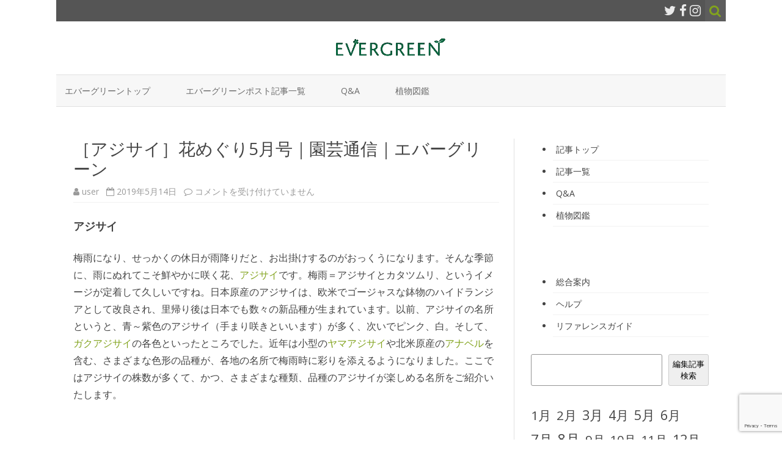

--- FILE ---
content_type: text/html; charset=UTF-8
request_url: https://love-evergreen.com/evergreenpost/post/9682
body_size: 14549
content:
<!DOCTYPE html>
<html lang="ja">
<head>
<!-- wexal_pst_init.js does not exist -->
<!-- engagement_delay.js does not exist -->
<!-- proxy.php does not exists -->
<link rel="dns-prefetch" href="//wp.love-evergreen.com/">
<link rel="preconnect" href="//wp.love-evergreen.com/">
<link rel="dns-prefetch" href="//fonts.googleapis.com/">
<link rel="dns-prefetch" href="//www.google.com/">
<meta charset="UTF-8"/>
<meta name="viewport" content="width=device-width"/>
<link rel="profile" href="http://gmpg.org/xfn/11"/>
<link rel="pingback" href="https://love-evergreen.com/evergreenpost/xmlrpc.php"/>
<title>［アジサイ］花めぐり5月号｜園芸通信｜エバーグリーン &#8211; エバーグリーンポスト</title>
<meta name='robots' content='max-image-preview:large'/>
<link rel='dns-prefetch' href='//fonts.googleapis.com'/>
<link href='https://fonts.gstatic.com' crossorigin rel='preconnect'/>
<script type="text/javascript">
/* <![CDATA[ */
window._wpemojiSettings = {"baseUrl":"https:\/\/s.w.org\/images\/core\/emoji\/15.0.3\/72x72\/","ext":".png","svgUrl":"https:\/\/s.w.org\/images\/core\/emoji\/15.0.3\/svg\/","svgExt":".svg","source":{"concatemoji":"https:\/\/love-evergreen.com\/evergreenpost\/wp-includes\/js\/wp-emoji-release.min.js?ver=6.6.4"}};
/*! This file is auto-generated */
!function(i,n){var o,s,e;function c(e){try{var t={supportTests:e,timestamp:(new Date).valueOf()};sessionStorage.setItem(o,JSON.stringify(t))}catch(e){}}function p(e,t,n){e.clearRect(0,0,e.canvas.width,e.canvas.height),e.fillText(t,0,0);var t=new Uint32Array(e.getImageData(0,0,e.canvas.width,e.canvas.height).data),r=(e.clearRect(0,0,e.canvas.width,e.canvas.height),e.fillText(n,0,0),new Uint32Array(e.getImageData(0,0,e.canvas.width,e.canvas.height).data));return t.every(function(e,t){return e===r[t]})}function u(e,t,n){switch(t){case"flag":return n(e,"\ud83c\udff3\ufe0f\u200d\u26a7\ufe0f","\ud83c\udff3\ufe0f\u200b\u26a7\ufe0f")?!1:!n(e,"\ud83c\uddfa\ud83c\uddf3","\ud83c\uddfa\u200b\ud83c\uddf3")&&!n(e,"\ud83c\udff4\udb40\udc67\udb40\udc62\udb40\udc65\udb40\udc6e\udb40\udc67\udb40\udc7f","\ud83c\udff4\u200b\udb40\udc67\u200b\udb40\udc62\u200b\udb40\udc65\u200b\udb40\udc6e\u200b\udb40\udc67\u200b\udb40\udc7f");case"emoji":return!n(e,"\ud83d\udc26\u200d\u2b1b","\ud83d\udc26\u200b\u2b1b")}return!1}function f(e,t,n){var r="undefined"!=typeof WorkerGlobalScope&&self instanceof WorkerGlobalScope?new OffscreenCanvas(300,150):i.createElement("canvas"),a=r.getContext("2d",{willReadFrequently:!0}),o=(a.textBaseline="top",a.font="600 32px Arial",{});return e.forEach(function(e){o[e]=t(a,e,n)}),o}function t(e){var t=i.createElement("script");t.src=e,t.defer=!0,i.head.appendChild(t)}"undefined"!=typeof Promise&&(o="wpEmojiSettingsSupports",s=["flag","emoji"],n.supports={everything:!0,everythingExceptFlag:!0},e=new Promise(function(e){i.addEventListener("DOMContentLoaded",e,{once:!0})}),new Promise(function(t){var n=function(){try{var e=JSON.parse(sessionStorage.getItem(o));if("object"==typeof e&&"number"==typeof e.timestamp&&(new Date).valueOf()<e.timestamp+604800&&"object"==typeof e.supportTests)return e.supportTests}catch(e){}return null}();if(!n){if("undefined"!=typeof Worker&&"undefined"!=typeof OffscreenCanvas&&"undefined"!=typeof URL&&URL.createObjectURL&&"undefined"!=typeof Blob)try{var e="postMessage("+f.toString()+"("+[JSON.stringify(s),u.toString(),p.toString()].join(",")+"));",r=new Blob([e],{type:"text/javascript"}),a=new Worker(URL.createObjectURL(r),{name:"wpTestEmojiSupports"});return void(a.onmessage=function(e){c(n=e.data),a.terminate(),t(n)})}catch(e){}c(n=f(s,u,p))}t(n)}).then(function(e){for(var t in e)n.supports[t]=e[t],n.supports.everything=n.supports.everything&&n.supports[t],"flag"!==t&&(n.supports.everythingExceptFlag=n.supports.everythingExceptFlag&&n.supports[t]);n.supports.everythingExceptFlag=n.supports.everythingExceptFlag&&!n.supports.flag,n.DOMReady=!1,n.readyCallback=function(){n.DOMReady=!0}}).then(function(){return e}).then(function(){var e;n.supports.everything||(n.readyCallback(),(e=n.source||{}).concatemoji?t(e.concatemoji):e.wpemoji&&e.twemoji&&(t(e.twemoji),t(e.wpemoji)))}))}((window,document),window._wpemojiSettings);
/* ]]> */
</script>
<link rel='stylesheet' id='wp-block-library-css' href='https://love-evergreen.com/evergreenpost/wp-includes/css/dist/block-library/style.min.css?ver=6.6.4' type='text/css' media='all'/>
<style id='classic-theme-styles-inline-css' type='text/css'>
/*! This file is auto-generated */
.wp-block-button__link{color:#fff;background-color:#32373c;border-radius:9999px;box-shadow:none;text-decoration:none;padding:calc(.667em + 2px) calc(1.333em + 2px);font-size:1.125em}.wp-block-file__button{background:#32373c;color:#fff;text-decoration:none}
</style>
<style id='global-styles-inline-css' type='text/css'>
:root{--wp--preset--aspect-ratio--square: 1;--wp--preset--aspect-ratio--4-3: 4/3;--wp--preset--aspect-ratio--3-4: 3/4;--wp--preset--aspect-ratio--3-2: 3/2;--wp--preset--aspect-ratio--2-3: 2/3;--wp--preset--aspect-ratio--16-9: 16/9;--wp--preset--aspect-ratio--9-16: 9/16;--wp--preset--color--black: #000000;--wp--preset--color--cyan-bluish-gray: #abb8c3;--wp--preset--color--white: #ffffff;--wp--preset--color--pale-pink: #f78da7;--wp--preset--color--vivid-red: #cf2e2e;--wp--preset--color--luminous-vivid-orange: #ff6900;--wp--preset--color--luminous-vivid-amber: #fcb900;--wp--preset--color--light-green-cyan: #7bdcb5;--wp--preset--color--vivid-green-cyan: #00d084;--wp--preset--color--pale-cyan-blue: #8ed1fc;--wp--preset--color--vivid-cyan-blue: #0693e3;--wp--preset--color--vivid-purple: #9b51e0;--wp--preset--gradient--vivid-cyan-blue-to-vivid-purple: linear-gradient(135deg,rgba(6,147,227,1) 0%,rgb(155,81,224) 100%);--wp--preset--gradient--light-green-cyan-to-vivid-green-cyan: linear-gradient(135deg,rgb(122,220,180) 0%,rgb(0,208,130) 100%);--wp--preset--gradient--luminous-vivid-amber-to-luminous-vivid-orange: linear-gradient(135deg,rgba(252,185,0,1) 0%,rgba(255,105,0,1) 100%);--wp--preset--gradient--luminous-vivid-orange-to-vivid-red: linear-gradient(135deg,rgba(255,105,0,1) 0%,rgb(207,46,46) 100%);--wp--preset--gradient--very-light-gray-to-cyan-bluish-gray: linear-gradient(135deg,rgb(238,238,238) 0%,rgb(169,184,195) 100%);--wp--preset--gradient--cool-to-warm-spectrum: linear-gradient(135deg,rgb(74,234,220) 0%,rgb(151,120,209) 20%,rgb(207,42,186) 40%,rgb(238,44,130) 60%,rgb(251,105,98) 80%,rgb(254,248,76) 100%);--wp--preset--gradient--blush-light-purple: linear-gradient(135deg,rgb(255,206,236) 0%,rgb(152,150,240) 100%);--wp--preset--gradient--blush-bordeaux: linear-gradient(135deg,rgb(254,205,165) 0%,rgb(254,45,45) 50%,rgb(107,0,62) 100%);--wp--preset--gradient--luminous-dusk: linear-gradient(135deg,rgb(255,203,112) 0%,rgb(199,81,192) 50%,rgb(65,88,208) 100%);--wp--preset--gradient--pale-ocean: linear-gradient(135deg,rgb(255,245,203) 0%,rgb(182,227,212) 50%,rgb(51,167,181) 100%);--wp--preset--gradient--electric-grass: linear-gradient(135deg,rgb(202,248,128) 0%,rgb(113,206,126) 100%);--wp--preset--gradient--midnight: linear-gradient(135deg,rgb(2,3,129) 0%,rgb(40,116,252) 100%);--wp--preset--font-size--small: 13px;--wp--preset--font-size--medium: 20px;--wp--preset--font-size--large: 36px;--wp--preset--font-size--x-large: 42px;--wp--preset--spacing--20: 0.44rem;--wp--preset--spacing--30: 0.67rem;--wp--preset--spacing--40: 1rem;--wp--preset--spacing--50: 1.5rem;--wp--preset--spacing--60: 2.25rem;--wp--preset--spacing--70: 3.38rem;--wp--preset--spacing--80: 5.06rem;--wp--preset--shadow--natural: 6px 6px 9px rgba(0, 0, 0, 0.2);--wp--preset--shadow--deep: 12px 12px 50px rgba(0, 0, 0, 0.4);--wp--preset--shadow--sharp: 6px 6px 0px rgba(0, 0, 0, 0.2);--wp--preset--shadow--outlined: 6px 6px 0px -3px rgba(255, 255, 255, 1), 6px 6px rgba(0, 0, 0, 1);--wp--preset--shadow--crisp: 6px 6px 0px rgba(0, 0, 0, 1);}:where(.is-layout-flex){gap: 0.5em;}:where(.is-layout-grid){gap: 0.5em;}body .is-layout-flex{display: flex;}.is-layout-flex{flex-wrap: wrap;align-items: center;}.is-layout-flex > :is(*, div){margin: 0;}body .is-layout-grid{display: grid;}.is-layout-grid > :is(*, div){margin: 0;}:where(.wp-block-columns.is-layout-flex){gap: 2em;}:where(.wp-block-columns.is-layout-grid){gap: 2em;}:where(.wp-block-post-template.is-layout-flex){gap: 1.25em;}:where(.wp-block-post-template.is-layout-grid){gap: 1.25em;}.has-black-color{color: var(--wp--preset--color--black) !important;}.has-cyan-bluish-gray-color{color: var(--wp--preset--color--cyan-bluish-gray) !important;}.has-white-color{color: var(--wp--preset--color--white) !important;}.has-pale-pink-color{color: var(--wp--preset--color--pale-pink) !important;}.has-vivid-red-color{color: var(--wp--preset--color--vivid-red) !important;}.has-luminous-vivid-orange-color{color: var(--wp--preset--color--luminous-vivid-orange) !important;}.has-luminous-vivid-amber-color{color: var(--wp--preset--color--luminous-vivid-amber) !important;}.has-light-green-cyan-color{color: var(--wp--preset--color--light-green-cyan) !important;}.has-vivid-green-cyan-color{color: var(--wp--preset--color--vivid-green-cyan) !important;}.has-pale-cyan-blue-color{color: var(--wp--preset--color--pale-cyan-blue) !important;}.has-vivid-cyan-blue-color{color: var(--wp--preset--color--vivid-cyan-blue) !important;}.has-vivid-purple-color{color: var(--wp--preset--color--vivid-purple) !important;}.has-black-background-color{background-color: var(--wp--preset--color--black) !important;}.has-cyan-bluish-gray-background-color{background-color: var(--wp--preset--color--cyan-bluish-gray) !important;}.has-white-background-color{background-color: var(--wp--preset--color--white) !important;}.has-pale-pink-background-color{background-color: var(--wp--preset--color--pale-pink) !important;}.has-vivid-red-background-color{background-color: var(--wp--preset--color--vivid-red) !important;}.has-luminous-vivid-orange-background-color{background-color: var(--wp--preset--color--luminous-vivid-orange) !important;}.has-luminous-vivid-amber-background-color{background-color: var(--wp--preset--color--luminous-vivid-amber) !important;}.has-light-green-cyan-background-color{background-color: var(--wp--preset--color--light-green-cyan) !important;}.has-vivid-green-cyan-background-color{background-color: var(--wp--preset--color--vivid-green-cyan) !important;}.has-pale-cyan-blue-background-color{background-color: var(--wp--preset--color--pale-cyan-blue) !important;}.has-vivid-cyan-blue-background-color{background-color: var(--wp--preset--color--vivid-cyan-blue) !important;}.has-vivid-purple-background-color{background-color: var(--wp--preset--color--vivid-purple) !important;}.has-black-border-color{border-color: var(--wp--preset--color--black) !important;}.has-cyan-bluish-gray-border-color{border-color: var(--wp--preset--color--cyan-bluish-gray) !important;}.has-white-border-color{border-color: var(--wp--preset--color--white) !important;}.has-pale-pink-border-color{border-color: var(--wp--preset--color--pale-pink) !important;}.has-vivid-red-border-color{border-color: var(--wp--preset--color--vivid-red) !important;}.has-luminous-vivid-orange-border-color{border-color: var(--wp--preset--color--luminous-vivid-orange) !important;}.has-luminous-vivid-amber-border-color{border-color: var(--wp--preset--color--luminous-vivid-amber) !important;}.has-light-green-cyan-border-color{border-color: var(--wp--preset--color--light-green-cyan) !important;}.has-vivid-green-cyan-border-color{border-color: var(--wp--preset--color--vivid-green-cyan) !important;}.has-pale-cyan-blue-border-color{border-color: var(--wp--preset--color--pale-cyan-blue) !important;}.has-vivid-cyan-blue-border-color{border-color: var(--wp--preset--color--vivid-cyan-blue) !important;}.has-vivid-purple-border-color{border-color: var(--wp--preset--color--vivid-purple) !important;}.has-vivid-cyan-blue-to-vivid-purple-gradient-background{background: var(--wp--preset--gradient--vivid-cyan-blue-to-vivid-purple) !important;}.has-light-green-cyan-to-vivid-green-cyan-gradient-background{background: var(--wp--preset--gradient--light-green-cyan-to-vivid-green-cyan) !important;}.has-luminous-vivid-amber-to-luminous-vivid-orange-gradient-background{background: var(--wp--preset--gradient--luminous-vivid-amber-to-luminous-vivid-orange) !important;}.has-luminous-vivid-orange-to-vivid-red-gradient-background{background: var(--wp--preset--gradient--luminous-vivid-orange-to-vivid-red) !important;}.has-very-light-gray-to-cyan-bluish-gray-gradient-background{background: var(--wp--preset--gradient--very-light-gray-to-cyan-bluish-gray) !important;}.has-cool-to-warm-spectrum-gradient-background{background: var(--wp--preset--gradient--cool-to-warm-spectrum) !important;}.has-blush-light-purple-gradient-background{background: var(--wp--preset--gradient--blush-light-purple) !important;}.has-blush-bordeaux-gradient-background{background: var(--wp--preset--gradient--blush-bordeaux) !important;}.has-luminous-dusk-gradient-background{background: var(--wp--preset--gradient--luminous-dusk) !important;}.has-pale-ocean-gradient-background{background: var(--wp--preset--gradient--pale-ocean) !important;}.has-electric-grass-gradient-background{background: var(--wp--preset--gradient--electric-grass) !important;}.has-midnight-gradient-background{background: var(--wp--preset--gradient--midnight) !important;}.has-small-font-size{font-size: var(--wp--preset--font-size--small) !important;}.has-medium-font-size{font-size: var(--wp--preset--font-size--medium) !important;}.has-large-font-size{font-size: var(--wp--preset--font-size--large) !important;}.has-x-large-font-size{font-size: var(--wp--preset--font-size--x-large) !important;}
:where(.wp-block-post-template.is-layout-flex){gap: 1.25em;}:where(.wp-block-post-template.is-layout-grid){gap: 1.25em;}
:where(.wp-block-columns.is-layout-flex){gap: 2em;}:where(.wp-block-columns.is-layout-grid){gap: 2em;}
:root :where(.wp-block-pullquote){font-size: 1.5em;line-height: 1.6;}
</style>
<link rel='stylesheet' id='searchandfilter-css' href='https://love-evergreen.com/evergreenpost/wp-content/plugins/search-filter/style.css?ver=1' type='text/css' media='all'/>
<link rel='stylesheet' id='zerogravity-fonts-css' href='https://fonts.googleapis.com/css?family=Open+Sans:400italic,700italic,400,700&#038;subset=latin,latin-ext' type='text/css' media='all'/>
<link rel='stylesheet' id='zerogravity-style-css' href='https://love-evergreen.com/evergreenpost/wp-content/themes/zerogravity/style.css?ver=2.2.8' type='text/css' media='all'/>
<!--[if lt IE 9]>
<link rel='stylesheet' id='zerogravity-ie-css' href='https://love-evergreen.com/evergreenpost/wp-content/themes/zerogravity/css/ie.css?ver=20121010' type='text/css' media='all' />
<![endif]-->
<link rel='stylesheet' id='font-awesome-css' href='https://love-evergreen.com/evergreenpost/wp-content/themes/zerogravity/css/font-awesome-4.7.0/css/font-awesome.min.css?ver=6.6.4' type='text/css' media='all'/>
<script type="text/javascript" src="https://love-evergreen.com/evergreenpost/wp-includes/js/jquery/jquery.min.js?ver=3.7.1" id="jquery-core-js"></script>
<script type="text/javascript" src="https://love-evergreen.com/evergreenpost/wp-includes/js/jquery/jquery-migrate.min.js?ver=3.4.1" id="jquery-migrate-js"></script>
<link rel="alternate" title="JSON" type="application/json" href="https://love-evergreen.com/evergreenpost/wp-json/wp/v2/posts/9682"/>
<meta name="generator" content="WordPress 6.6.4"/>
<link rel="canonical" href="https://love-evergreen.com/evergreenpost/post/9682"/>
<style type='text/css'>
		a {color: #82A31D;}
	a:hover {color: #82A31D;}
	.blog-info-sin-imagen {background-color: #82A31D;}
	.social-icon-wrapper a:hover {color: #82A31D;}
	.toggle-search {color: #82A31D;}
	.prefix-widget-title {color: #82A31D;}
	.term-icon {color: #82A31D;}

	.sub-title a:hover {color:#82A31D;}
	.entry-content a:visited,.comment-content a:visited {color:#82A31D;}
	input[type="submit"] {background-color:#82A31D !important;}
	.bypostauthor cite span {background-color:#82A31D;}
	.site-header h1 a:hover,
	.site-header h2 a:hover {
		color: #82A31D;
	}
	.entry-header .entry-title a:hover {color:#82A31D ;}
	.archive-header {border-left-color:#82A31D;}
	.main-navigation a:hover,
	.main-navigation a:focus {
		color: #82A31D;
	}
	.widget-area .widget a:hover {
		color: #82A31D !important;
	}
	footer[role="contentinfo"] a:hover {
		color: #82A31D;
	}
	.entry-meta a:hover {
	color: #82A31D;
	}
	.format-status .entry-header header a:hover {
		color: #82A31D;
	}
	.comments-area article header a:hover {
		color: #82A31D;
	}
	a.comment-reply-link:hover,
	a.comment-edit-link:hover {
		color: #82A31D;
	}
	.main-navigation .current-menu-item a,
	.main-navigation .current-menu-ancestor > a,
	.main-navigation .current_page_item > a,
	.main-navigation .current_page_ancestor > a {color: #82A31D;}
	.currenttext, .paginacion a:hover {background-color:#82A31D;}
	.main-navigation li a:hover  {color: #82A31D;}
	.aside{border-left-color:#82A31D !important;}
	blockquote{border-left-color:#82A31D;}
	.logo-header-wrapper, .image-header-wrapper {background-color:#82A31D;}
	h2.comments-title {border-left-color:#82A31D;}

			.entry-title a, entry-title a:visited {color:#82A31D;}
	
			::selection {background-color:#82A31D; color:#ffffff;}
		::-moz-selection {background-color:#82A31D; color:#ffffff;}
	
			.logo-header-wrapper, .image-header-wrapper {background-color:#ffffff;}
		.blog-info-sin-imagen {
			background-color:#ffffff;
			color:#444444 !important;
		}
		.blog-info-sin-imagen a {
			color:#444444 !important;
		}
		.blog-info-sin-imagen h2 {color:#444444 !important;}
	
			.wrapper-excerpt-thumbnail img {
	 		border-radius:0;
		}
	
	
		body.custom-font-enabled {font-family: "Open Sans", Arial, Verdana;}

			@media screen and (min-width: 600px) {
			#primary {float:left;}
			#secondary {float:right;}
			.site-content {
				border-left: none;
				padding-left:0;
				padding-right: 24px;
				padding-right:1.714285714285714rem;
				/*border-right: 1px solid #e0e0e0;*/
			}
		}
		@media screen and (min-width: 960px) {
			.site-content {
				border-right: 1px solid #e0e0e0;
			}
		}
		</style>
<style type="text/css" id="zerogravity-header-css">
			.site-title,
		.site-description {
			position: absolute;
			clip: rect(1px 1px 1px 1px); /* IE7 */
			clip: rect(1px, 1px, 1px, 1px);
		}
		</style>
<style type="text/css" id="custom-background-css">
body.custom-background { background-color: #ffffff; }
</style>
<link rel="icon" href="https://love-evergreen.com/evergreenpost/wp-content/uploads/2024/08/cropped-4495bed8051fcc9fd4ac4bababda36e3-2-32x32.jpg" sizes="32x32"/>
<link rel="icon" href="https://love-evergreen.com/evergreenpost/wp-content/uploads/2024/08/cropped-4495bed8051fcc9fd4ac4bababda36e3-2-192x192.jpg" sizes="192x192"/>
<link rel="apple-touch-icon" href="https://love-evergreen.com/evergreenpost/wp-content/uploads/2024/08/cropped-4495bed8051fcc9fd4ac4bababda36e3-2-180x180.jpg"/>
<meta name="msapplication-TileImage" content="https://love-evergreen.com/evergreenpost/wp-content/uploads/2024/08/cropped-4495bed8051fcc9fd4ac4bababda36e3-2-270x270.jpg"/>
</head>
<body class="post-template-default single single-post postid-9682 single-format-standard custom-background custom-background-white custom-font-enabled single-author">
<div id="page" class="hfeed site">
<header id="masthead" class="site-header" role="banner">
<div class="top-bar">
<div class="boton-menu-movil"><i class="fa fa-align-justify"></i></div>
<div class="toggle-search"><i class="fa fa-search"></i></div>
<div class="social-icon-wrapper">
<a rel="noreferrer noopener" href="https://x.com/EvergreenJP" title="Twitter" target="_blank"><i class="fa fa-twitter"></i></a>
<a rel="noreferrer noopener" href="https://www.facebook.com/love.evergreen.inc/" title="Facebook" target="_blank"><i class="fa fa-facebook"></i></a>
<a rel="noreferrer noopener" href="https://www.instagram.com/evergreen.inc/" title="Instagram" target="_blank"><i class="fa fa-instagram"></i></a>
</div><!-- .social-icon-wrapper -->
</div><!-- .top-bar --->
<div class="wrapper-search-top-bar">
<div class="search-top-bar">
<div>
<form method="get" id="searchform-toggle" action="https://love-evergreen.com/evergreenpost/">
<label for="s" class="assistive-text">Search</label>
<input type="search" class="txt-search" name="s" id="s"/>
<input type="submit" name="submit" id="btn-search" value="Search"/>
</form>
</div> </div>
</div>
<div style="position:relative">
<div id="menu-movil">
<div class="search-form-movil">
<form method="get" id="searchform-movil" action="https://love-evergreen.com/evergreenpost/">
<label for="s" class="assistive-text">Search</label>
<input type="search" class="txt-search-movil" placeholder="Search..." name="s" id="s"/>
<input type="submit" name="submit" id="btn-search-movil" value="Search"/>
</form>
</div><!-- search-form-movil -->
<div class="menu-movil-enlaces">
<div class="menu-%e3%83%a1%e3%83%8b%e3%83%a5%e3%83%bc-container"><ul id="menu-%e3%83%a1%e3%83%8b%e3%83%a5%e3%83%bc" class="nav-menu"><li id="menu-item-17989" class="menu-item menu-item-type-custom menu-item-object-custom menu-item-17989"><a href="https://love-evergreen.com/">エバーグリーントップ</a></li>
<li id="menu-item-17986" class="menu-item menu-item-type-custom menu-item-object-custom menu-item-17986"><a href="https://love-evergreen.com/evergreenpost/about/allposts">エバーグリーンポスト記事一覧</a></li>
<li id="menu-item-17987" class="menu-item menu-item-type-custom menu-item-object-custom menu-item-17987"><a href="https://love-evergreen.com/qa/index.html">Q&#038;A</a></li>
<li id="menu-item-17988" class="menu-item menu-item-type-custom menu-item-object-custom menu-item-17988"><a href="https://love-evergreen.com/zukan/index.html">植物図鑑</a></li>
</ul></div>	</div>
<div class="social-icon-wrapper-movil">
<a rel="noreferrer noopener" href="https://x.com/EvergreenJP" title="Twitter" target="_blank"><i class="fa fa-twitter"></i></a>
<a rel="noreferrer noopener" href="https://www.facebook.com/love.evergreen.inc/" title="Facebook" target="_blank"><i class="fa fa-facebook"></i></a>
<a rel="noreferrer noopener" href="https://www.instagram.com/evergreen.inc/" title="Instagram" target="_blank"><i class="fa fa-instagram"></i></a>
</div><!-- .social-icon-wrapper -->
</div><!-- #menu-movil -->
</div>
<div class="logo-header-wrapper" style="text-align:center;">	<a href="https://love-evergreen.com/evergreenpost/"><img src="https://love-evergreen.com/evergreenpost/wp-content/uploads/2024/08/header_logo.png" class="header-image" width="180" height="29" alt="エバーグリーンポスト"/></a>
</div><!-- .logo-header-wrapper or .image-header-wrapper -->
<nav id="site-navigation" class="main-navigation" role="navigation">
<a class="assistive-text" href="#content" title="Skip to content">Skip to content</a>
<div class="menu-%e3%83%a1%e3%83%8b%e3%83%a5%e3%83%bc-container"><ul id="menu-%e3%83%a1%e3%83%8b%e3%83%a5%e3%83%bc-1" class="nav-menu"><li class="menu-item menu-item-type-custom menu-item-object-custom menu-item-17989"><a href="https://love-evergreen.com/">エバーグリーントップ</a></li>
<li class="menu-item menu-item-type-custom menu-item-object-custom menu-item-17986"><a href="https://love-evergreen.com/evergreenpost/about/allposts">エバーグリーンポスト記事一覧</a></li>
<li class="menu-item menu-item-type-custom menu-item-object-custom menu-item-17987"><a href="https://love-evergreen.com/qa/index.html">Q&#038;A</a></li>
<li class="menu-item menu-item-type-custom menu-item-object-custom menu-item-17988"><a href="https://love-evergreen.com/zukan/index.html">植物図鑑</a></li>
</ul></div>	</nav><!-- #site-navigation -->
</header><!-- #masthead -->
<div id="main" class="wrapper">
<div id="primary" class="site-content">
<div id="content" role="main">
<article id="post-9682" class="post-9682 post type-post status-publish format-standard has-post-thumbnail hentry category-2 tag-2034 tag-232 tag-388 tag-2349 tag-1105 tag-2350 tag-2346 tag-1106 tag-2347 tag-1107 tag-2348">
<header class="entry-header">
<h1 class="entry-title">［アジサイ］花めぐり5月号｜園芸通信｜エバーグリーン</h1>
<!-- Author, date and comments -->
<div class='sub-title'>
<div class="autor-fecha">
<i class="fa fa-user"></i> <span class='author vcard'><a class='fn' rel='author' href='https://love-evergreen.com/evergreenpost/post/author/user'>user</a></span> &nbsp;&nbsp;<i class="fa fa-calendar-o"></i> <time class='entry-date published' datetime='2019-05-14T07:00:49+09:00'>2019年5月14日</time> <time class='updated' style='display:none;' datetime='2019-05-14T07:00:49+09:00'>2019年5月14日</time>	&nbsp;&nbsp;<i class="fa fa-comment-o"></i> <span><span class="screen-reader-text">［アジサイ］花めぐり5月号｜園芸通信｜エバーグリーン は</span>コメントを受け付けていません</span> </div>
<!--<div class="popup-comments"> </div>-->
</div><!-- .sub-title -->
</header><!-- .entry-header -->
<!-- Subtitle widget area -->
<div class="sub-title-widget-area">
</div><!-- .sub-title-widget-area -->
<div class="entry-content">
<p><!-- EVERGREEN-DO-NOT-FEED-EXTERNAL-SITE --></p>
<h2>アジサイ</h2>
<p>梅雨になり、せっかくの休日が雨降りだと、お出掛けするのがおっくうになります。そんな季節に、雨にぬれてこそ鮮やかに咲く花、<a href="https://love-evergreen.com/zukan/plant/15650">アジサイ</a>です。梅雨＝アジサイとカタツムリ、というイメージが定着して久しいですね。日本原産のアジサイは、欧米でゴージャスな鉢物のハイドランジアとして改良され、里帰り後は日本でも数々の新品種が生まれています。以前、アジサイの名所というと、青～紫色のアジサイ（手まり咲きといいます）が多く、次いでピンク、白。そして、<a href="https://love-evergreen.com/zukan/plant/11657">ガクアジサイ</a>の各色といったところでした。近年は小型の<a href="https://love-evergreen.com/zukan/plant/11672">ヤマアジサイ</a>や北米原産の<a href="https://love-evergreen.com/zukan/plant/15958">アナベル</a>を含む、さまざまな色形の品種が、各地の名所で梅雨時に彩りを添えるようになりました。ここではアジサイの株数が多くて、かつ、さまざまな種類、品種のアジサイが楽しめる名所をご紹介いたします。</p>
<p>&nbsp;</p>
<hr/>
<p>&nbsp;</p>
<h2><a href="http://kaisei-ajisai.com">開成町 あじさいの里</a></h2>
<div id="attachment_9693" style="width: 1578px" class="wp-caption aligncenter"><a href="https://wp.love-evergreen.com/wp-content/uploads/2019/05/201905_1_1.jpeg"><img fetchpriority="high" decoding="async" aria-describedby="caption-attachment-9693" class="size-full wp-image-9693" src="https://wp.love-evergreen.com/wp-content/uploads/2019/05/201905_1_1.jpeg" alt="水田を背景に美しく映えるアジサイ" width="1568" height="1044" srcset="https://love-evergreen.com/evergreenpost/wp-content/uploads/2019/05/201905_1_1.jpeg 1568w, https://love-evergreen.com/evergreenpost/wp-content/uploads/2019/05/201905_1_1-500x333.jpeg 500w, https://love-evergreen.com/evergreenpost/wp-content/uploads/2019/05/201905_1_1-768x511.jpeg 768w, https://love-evergreen.com/evergreenpost/wp-content/uploads/2019/05/201905_1_1-1024x682.jpeg 1024w, https://love-evergreen.com/evergreenpost/wp-content/uploads/2019/05/201905_1_1-624x415.jpeg 624w" sizes="(max-width: 1568px) 100vw, 1568px"/></a><p id="caption-attachment-9693" class="wp-caption-text">水田を背景に美しく映えるアジサイ</p></div>
<p>1977（昭和52）年6月、開成町の花にアジサイが制定されました。翌年から実施された圃場整備により、農作業にはとても便利になりましたが、施工前の自然の景観が失われてしまいました。そこで、今までのアジサイの名所にはない田園風景をつくろうと、水田周辺の農道・水路沿いに約5000株のアジサイを植栽しました。対象面積は17ha、植栽延長は10.6kmに及びます。田植え直後の緑一色に染まった田園と、アジサイの花が虹色に咲き誇る「あじさいの里」が誕生しました。1988（昭和63）年に、「あじさいの里」を会場にした第1回開成町あじさいまつりを開催し、今に至ります。開成町の住民が一株一株大切に育てたアジサイの晴れ姿を、開成町あじさいまつりでお楽しみください。</p>
<div id="attachment_9694" style="width: 1488px" class="wp-caption aligncenter"><a href="https://wp.love-evergreen.com/wp-content/uploads/2019/05/201905_1_2.jpeg"><img decoding="async" aria-describedby="caption-attachment-9694" class="size-full wp-image-9694" src="https://wp.love-evergreen.com/wp-content/uploads/2019/05/201905_1_2.jpeg" alt="「七変化」の別名どおり、色とりどりに咲く" width="1478" height="1108" srcset="https://love-evergreen.com/evergreenpost/wp-content/uploads/2019/05/201905_1_2.jpeg 1478w, https://love-evergreen.com/evergreenpost/wp-content/uploads/2019/05/201905_1_2-500x375.jpeg 500w, https://love-evergreen.com/evergreenpost/wp-content/uploads/2019/05/201905_1_2-768x576.jpeg 768w, https://love-evergreen.com/evergreenpost/wp-content/uploads/2019/05/201905_1_2-1024x768.jpeg 1024w, https://love-evergreen.com/evergreenpost/wp-content/uploads/2019/05/201905_1_2-624x468.jpeg 624w" sizes="(max-width: 1478px) 100vw, 1478px"/></a><p id="caption-attachment-9694" class="wp-caption-text">「七変化」の別名どおり、色とりどりに咲く</p></div>
<div id="attachment_9695" style="width: 2410px" class="wp-caption aligncenter"><a href="https://wp.love-evergreen.com/wp-content/uploads/2019/05/201905_1_3.jpg"><img decoding="async" aria-describedby="caption-attachment-9695" class="size-full wp-image-9695" src="https://wp.love-evergreen.com/wp-content/uploads/2019/05/201905_1_3.jpg" alt="色鮮やかな青のガクアジサイ" width="2400" height="1800" srcset="https://love-evergreen.com/evergreenpost/wp-content/uploads/2019/05/201905_1_3.jpg 2400w, https://love-evergreen.com/evergreenpost/wp-content/uploads/2019/05/201905_1_3-500x375.jpg 500w, https://love-evergreen.com/evergreenpost/wp-content/uploads/2019/05/201905_1_3-768x576.jpg 768w, https://love-evergreen.com/evergreenpost/wp-content/uploads/2019/05/201905_1_3-1024x768.jpg 1024w, https://love-evergreen.com/evergreenpost/wp-content/uploads/2019/05/201905_1_3-624x468.jpg 624w" sizes="(max-width: 2400px) 100vw, 2400px"/></a><p id="caption-attachment-9695" class="wp-caption-text">色鮮やかな青のガクアジサイ</p></div>
<div id="attachment_9696" style="width: 2410px" class="wp-caption aligncenter"><a href="https://wp.love-evergreen.com/wp-content/uploads/2019/05/201905_1_4.jpg"><img loading="lazy" decoding="async" aria-describedby="caption-attachment-9696" class="size-full wp-image-9696" src="https://wp.love-evergreen.com/wp-content/uploads/2019/05/201905_1_4.jpg" alt="爽やかな白と緑で人気のアナベル" width="2400" height="1800" srcset="https://love-evergreen.com/evergreenpost/wp-content/uploads/2019/05/201905_1_4.jpg 2400w, https://love-evergreen.com/evergreenpost/wp-content/uploads/2019/05/201905_1_4-500x375.jpg 500w, https://love-evergreen.com/evergreenpost/wp-content/uploads/2019/05/201905_1_4-768x576.jpg 768w, https://love-evergreen.com/evergreenpost/wp-content/uploads/2019/05/201905_1_4-1024x768.jpg 1024w, https://love-evergreen.com/evergreenpost/wp-content/uploads/2019/05/201905_1_4-624x468.jpg 624w" sizes="(max-width: 2400px) 100vw, 2400px"/></a><p id="caption-attachment-9696" class="wp-caption-text">爽やかな白と緑で人気のアナベル</p></div>
<div id="attachment_9697" style="width: 1210px" class="wp-caption aligncenter"><a href="https://wp.love-evergreen.com/wp-content/uploads/2019/05/201905_1_5.jpg"><img loading="lazy" decoding="async" aria-describedby="caption-attachment-9697" class="size-full wp-image-9697" src="https://wp.love-evergreen.com/wp-content/uploads/2019/05/201905_1_5.jpg" alt="開成町から生まれたオリジナルアジサイ「開成ブルー」" width="1200" height="600" srcset="https://love-evergreen.com/evergreenpost/wp-content/uploads/2019/05/201905_1_5.jpg 1200w, https://love-evergreen.com/evergreenpost/wp-content/uploads/2019/05/201905_1_5-500x250.jpg 500w, https://love-evergreen.com/evergreenpost/wp-content/uploads/2019/05/201905_1_5-768x384.jpg 768w, https://love-evergreen.com/evergreenpost/wp-content/uploads/2019/05/201905_1_5-1024x512.jpg 1024w, https://love-evergreen.com/evergreenpost/wp-content/uploads/2019/05/201905_1_5-624x312.jpg 624w" sizes="(max-width: 1200px) 100vw, 1200px"/></a><p id="caption-attachment-9697" class="wp-caption-text">開成町から生まれたオリジナルアジサイ「開成ブルー」</p></div>
<p>&nbsp;</p>
<h2>開成町 あじさいの里　施設概要</h2>
<p>〒258-0021<br/>
神奈川県足柄上郡開成町吉田島23<br/>
電話番号：0465-84-0317（開成町あじさいまつり実行委員会事務局）</p>
<ul>
<li>休園日：なし（開成町あじさいまつり2019は、2019年6月1日（土）～9日（日）の開催）</li>
<li>開園時間：終日</li>
<li>入園料：なし</li>
<li>駐車場：周辺に有料臨時駐車場あり（開成町あじさいまつり期間中）</li>
<li>見ごろ：6月上～中旬（開花状況は気温により変動するため事前にご確認ください）</li>
</ul>
<p>&nbsp;</p>
<p><a href="http://kaisei-ajisai.com">開成町 あじさいの里</a></p>
<p>&nbsp;</p>
<hr/>
<p>&nbsp;</p>
<h2><a href="https://www.wnv.tokyo/intro/hiking/ajisai">東京サマーランド あじさい園</a></h2>
<div id="attachment_9698" style="width: 650px" class="wp-caption aligncenter"><a href="https://wp.love-evergreen.com/wp-content/uploads/2019/05/201905_2_1.jpg"><img loading="lazy" decoding="async" aria-describedby="caption-attachment-9698" class="size-full wp-image-9698" src="https://wp.love-evergreen.com/wp-content/uploads/2019/05/201905_2_1.jpg" alt="最大の見どころである「アナベルの雪山」" width="640" height="427" srcset="https://love-evergreen.com/evergreenpost/wp-content/uploads/2019/05/201905_2_1.jpg 640w, https://love-evergreen.com/evergreenpost/wp-content/uploads/2019/05/201905_2_1-500x334.jpg 500w, https://love-evergreen.com/evergreenpost/wp-content/uploads/2019/05/201905_2_1-624x416.jpg 624w" sizes="(max-width: 640px) 100vw, 640px"/></a><p id="caption-attachment-9698" class="wp-caption-text">最大の見どころである「アナベルの雪山」</p></div>
<p>「1日では遊び切れない」ほどの広大な敷地に、さまざまなレジャー施設を擁する、東京サマーランド。その一角にある、「わんダフルネイチャーヴィレッジ」は、「自然と癒し」をテーマにしたドッグパークが中心のアウトドア複合施設。そのまた一角に、「あじさい園」があります。最近は開花時期にテレビなどで報道されることも多くなりました。約60品種、約15000株のアジサイの群生は見応えがあり、なかでもエリアを代表する「アナベルの雪山」は圧巻。緑色から純白に変化するアナベルが、山の斜面を埋め尽くします。最近普及してきた「ピンクアナベル」や、普通のアジサイの品種も多数。同時期に咲くユリも楽しめます。毎年、開花期間中には「あじさい観賞」として日替わりのイベントも開催されます。</p>
<div id="attachment_9699" style="width: 650px" class="wp-caption aligncenter"><a href="https://wp.love-evergreen.com/wp-content/uploads/2019/05/201905_2_2.jpg"><img loading="lazy" decoding="async" aria-describedby="caption-attachment-9699" class="size-full wp-image-9699" src="https://wp.love-evergreen.com/wp-content/uploads/2019/05/201905_2_2.jpg" alt="気持ちのよいハイキングコース" width="640" height="427" srcset="https://love-evergreen.com/evergreenpost/wp-content/uploads/2019/05/201905_2_2.jpg 640w, https://love-evergreen.com/evergreenpost/wp-content/uploads/2019/05/201905_2_2-500x334.jpg 500w, https://love-evergreen.com/evergreenpost/wp-content/uploads/2019/05/201905_2_2-624x416.jpg 624w" sizes="(max-width: 640px) 100vw, 640px"/></a><p id="caption-attachment-9699" class="wp-caption-text">気持ちのよいハイキングコース</p></div>
<div id="attachment_9700" style="width: 650px" class="wp-caption aligncenter"><a href="https://wp.love-evergreen.com/wp-content/uploads/2019/05/201905_2_3.jpg"><img loading="lazy" decoding="async" aria-describedby="caption-attachment-9700" class="size-full wp-image-9700" src="https://wp.love-evergreen.com/wp-content/uploads/2019/05/201905_2_3.jpg" alt="まだ大規模な植栽場所が少ない、「ピンクのアナベル」" width="640" height="470" srcset="https://love-evergreen.com/evergreenpost/wp-content/uploads/2019/05/201905_2_3.jpg 640w, https://love-evergreen.com/evergreenpost/wp-content/uploads/2019/05/201905_2_3-500x367.jpg 500w, https://love-evergreen.com/evergreenpost/wp-content/uploads/2019/05/201905_2_3-624x458.jpg 624w" sizes="(max-width: 640px) 100vw, 640px"/></a><p id="caption-attachment-9700" class="wp-caption-text">まだ大規模な植栽場所が少ない、「ピンクのアナベル」</p></div>
<div id="attachment_9701" style="width: 650px" class="wp-caption aligncenter"><a href="https://wp.love-evergreen.com/wp-content/uploads/2019/05/201905_2_4.jpg"><img loading="lazy" decoding="async" aria-describedby="caption-attachment-9701" class="size-full wp-image-9701" src="https://wp.love-evergreen.com/wp-content/uploads/2019/05/201905_2_4.jpg" alt="同じころに開花するユリも美しい" width="640" height="480" srcset="https://love-evergreen.com/evergreenpost/wp-content/uploads/2019/05/201905_2_4.jpg 640w, https://love-evergreen.com/evergreenpost/wp-content/uploads/2019/05/201905_2_4-500x375.jpg 500w, https://love-evergreen.com/evergreenpost/wp-content/uploads/2019/05/201905_2_4-624x468.jpg 624w" sizes="(max-width: 640px) 100vw, 640px"/></a><p id="caption-attachment-9701" class="wp-caption-text">同じころに開花するユリも美しい</p></div>
<div id="attachment_9702" style="width: 650px" class="wp-caption aligncenter"><a href="https://wp.love-evergreen.com/wp-content/uploads/2019/05/201905_2_5.jpg"><img loading="lazy" decoding="async" aria-describedby="caption-attachment-9702" class="size-full wp-image-9702" src="https://wp.love-evergreen.com/wp-content/uploads/2019/05/201905_2_5.jpg" alt="隣接するドッグランと2色のアナベル" width="640" height="427" srcset="https://love-evergreen.com/evergreenpost/wp-content/uploads/2019/05/201905_2_5.jpg 640w, https://love-evergreen.com/evergreenpost/wp-content/uploads/2019/05/201905_2_5-500x334.jpg 500w, https://love-evergreen.com/evergreenpost/wp-content/uploads/2019/05/201905_2_5-624x416.jpg 624w" sizes="(max-width: 640px) 100vw, 640px"/></a><p id="caption-attachment-9702" class="wp-caption-text">隣接するドッグランと2色のアナベル</p></div>
<p>&nbsp;</p>
<h2>東京サマーランド あじさい園　施設概要</h2>
<p>〒197-0832<br/>
東京都あきる野市上代継600<br/>
電話番号：042-558-5861（わんダフルネイチャーヴィレッジ）</p>
<ul>
<li>休園日：火曜日（祝日、アジサイの開花シーズン中は開園）</li>
<li>開園時間：10：00～17：00</li>
<li>入園料：大人（中学生以上）600円、小学生300円</li>
<li>駐車場：有料駐車場あり</li>
<li>見ごろ：6月中旬～7月上旬（開花状況は気温により変動するため事前にご確認ください）</li>
</ul>
<p>&nbsp;</p>
<p><a href="https://www.wnv.tokyo/intro/hiking/ajisai">東京サマーランド あじさい園</a></p>
<p>&nbsp;</p>
<hr/>
<p>&nbsp;</p>
<h2><a href="https://www.shimoda-city.info/event/ajisai.html">下田公園</a></h2>
<div id="attachment_9703" style="width: 2410px" class="wp-caption aligncenter"><a href="https://wp.love-evergreen.com/wp-content/uploads/2019/05/201905_3_1.jpg"><img loading="lazy" decoding="async" aria-describedby="caption-attachment-9703" class="size-full wp-image-9703" src="https://wp.love-evergreen.com/wp-content/uploads/2019/05/201905_3_1.jpg" alt="満開になるとこのボリューム感" width="2400" height="1600" srcset="https://love-evergreen.com/evergreenpost/wp-content/uploads/2019/05/201905_3_1.jpg 2400w, https://love-evergreen.com/evergreenpost/wp-content/uploads/2019/05/201905_3_1-500x333.jpg 500w, https://love-evergreen.com/evergreenpost/wp-content/uploads/2019/05/201905_3_1-768x512.jpg 768w, https://love-evergreen.com/evergreenpost/wp-content/uploads/2019/05/201905_3_1-1024x683.jpg 1024w, https://love-evergreen.com/evergreenpost/wp-content/uploads/2019/05/201905_3_1-624x416.jpg 624w" sizes="(max-width: 2400px) 100vw, 2400px"/></a><p id="caption-attachment-9703" class="wp-caption-text">満開になるとこのボリューム感</p></div>
<p>戦国時代、後北条氏の伊豆防衛拠点として築かれた山城・下田城址でもある下田公園。小高い丘の上にあり、下田市街と下田港を一望できます。その広大な敷地を埋め尽くす約15万株、300万輪のアジサイは、まるで万華鏡！　アジサイの種類は多く、見事に咲き誇り、訪れた人を圧倒します。園内を巡る遊歩道では「クロジク西洋アジサイ」「ウズアジサイ」「ブルーキング」「ホワイトウェーブ」「アナベル」など、それぞれに名札の付いたアジサイを100種以上見ることができます。延々と続く大輪の花々は、梅雨の雨を受けるほどあでやかに輝き、ひとときの静寂をもたらしてくれることでしょう。毎年、6月1日から30日まで、「あじさい祭」が開催されます。</p>
<div id="attachment_9704" style="width: 2410px" class="wp-caption aligncenter"><a href="https://wp.love-evergreen.com/wp-content/uploads/2019/05/201905_3_2.jpg"><img loading="lazy" decoding="async" aria-describedby="caption-attachment-9704" class="size-full wp-image-9704" src="https://wp.love-evergreen.com/wp-content/uploads/2019/05/201905_3_2.jpg" alt="石畳の遊歩道、散策には快適" width="2400" height="1600" srcset="https://love-evergreen.com/evergreenpost/wp-content/uploads/2019/05/201905_3_2.jpg 2400w, https://love-evergreen.com/evergreenpost/wp-content/uploads/2019/05/201905_3_2-500x333.jpg 500w, https://love-evergreen.com/evergreenpost/wp-content/uploads/2019/05/201905_3_2-768x512.jpg 768w, https://love-evergreen.com/evergreenpost/wp-content/uploads/2019/05/201905_3_2-1024x683.jpg 1024w, https://love-evergreen.com/evergreenpost/wp-content/uploads/2019/05/201905_3_2-624x416.jpg 624w" sizes="(max-width: 2400px) 100vw, 2400px"/></a><p id="caption-attachment-9704" class="wp-caption-text">石畳の遊歩道、散策には快適</p></div>
<div id="attachment_9705" style="width: 2410px" class="wp-caption aligncenter"><a href="https://wp.love-evergreen.com/wp-content/uploads/2019/05/201905_3_3.jpg"><img loading="lazy" decoding="async" aria-describedby="caption-attachment-9705" class="size-full wp-image-9705" src="https://wp.love-evergreen.com/wp-content/uploads/2019/05/201905_3_3.jpg" alt="青い空、青い海にも、よく似合うアジサイ" width="2400" height="1600" srcset="https://love-evergreen.com/evergreenpost/wp-content/uploads/2019/05/201905_3_3.jpg 2400w, https://love-evergreen.com/evergreenpost/wp-content/uploads/2019/05/201905_3_3-500x333.jpg 500w, https://love-evergreen.com/evergreenpost/wp-content/uploads/2019/05/201905_3_3-768x512.jpg 768w, https://love-evergreen.com/evergreenpost/wp-content/uploads/2019/05/201905_3_3-1024x683.jpg 1024w, https://love-evergreen.com/evergreenpost/wp-content/uploads/2019/05/201905_3_3-624x416.jpg 624w" sizes="(max-width: 2400px) 100vw, 2400px"/></a><p id="caption-attachment-9705" class="wp-caption-text">青い空、青い海にも、よく似合うアジサイ</p></div>
<div id="attachment_9706" style="width: 1126px" class="wp-caption aligncenter"><a href="https://wp.love-evergreen.com/wp-content/uploads/2019/05/201905_3_4.jpg"><img loading="lazy" decoding="async" aria-describedby="caption-attachment-9706" class="size-full wp-image-9706" src="https://wp.love-evergreen.com/wp-content/uploads/2019/05/201905_3_4.jpg" alt="山一面を埋め尽くすアジサイは圧倒的な迫力！" width="1116" height="744" srcset="https://love-evergreen.com/evergreenpost/wp-content/uploads/2019/05/201905_3_4.jpg 1116w, https://love-evergreen.com/evergreenpost/wp-content/uploads/2019/05/201905_3_4-500x333.jpg 500w, https://love-evergreen.com/evergreenpost/wp-content/uploads/2019/05/201905_3_4-768x512.jpg 768w, https://love-evergreen.com/evergreenpost/wp-content/uploads/2019/05/201905_3_4-1024x683.jpg 1024w, https://love-evergreen.com/evergreenpost/wp-content/uploads/2019/05/201905_3_4-624x416.jpg 624w" sizes="(max-width: 1116px) 100vw, 1116px"/></a><p id="caption-attachment-9706" class="wp-caption-text">山一面を埋め尽くすアジサイは圧倒的な迫力！</p></div>
<div id="attachment_9707" style="width: 650px" class="wp-caption aligncenter"><a href="https://wp.love-evergreen.com/wp-content/uploads/2019/05/201905_3_5.jpg"><img loading="lazy" decoding="async" aria-describedby="caption-attachment-9707" class="size-full wp-image-9707" src="https://wp.love-evergreen.com/wp-content/uploads/2019/05/201905_3_5.jpg" alt="この地域にもともと群生（自生）していたガクアジサイ" width="640" height="426" srcset="https://love-evergreen.com/evergreenpost/wp-content/uploads/2019/05/201905_3_5.jpg 640w, https://love-evergreen.com/evergreenpost/wp-content/uploads/2019/05/201905_3_5-500x333.jpg 500w, https://love-evergreen.com/evergreenpost/wp-content/uploads/2019/05/201905_3_5-624x415.jpg 624w" sizes="(max-width: 640px) 100vw, 640px"/></a><p id="caption-attachment-9707" class="wp-caption-text">この地域にもともと群生（自生）していたガクアジサイ</p></div>
<p>&nbsp;</p>
<h2>下田公園　施設概要</h2>
<p>〒415-0023<br/>
静岡県下田市三丁目3-1174<br/>
電話番号：0558-22-1531（下田市観光協会）</p>
<ul>
<li>休園日：なし</li>
<li>開園時間：終日</li>
<li>入園料：無料</li>
<li>駐車場：無料駐車場あり、あじさい祭期間中は臨時有料駐車場あり</li>
<li>見ごろ：6月（開花状況は気温により変動するため事前にご確認ください）</li>
</ul>
<p>&nbsp;</p>
<p><a href="https://www.shimoda-city.info/event/ajisai.html">下田公園</a></p>
<p>&nbsp;</p>
<p>&nbsp;</p>
<p>情報提供：<a href="http://sakata-tsushin.com/?utm_source=evergreen&amp;utm_medium=referral">株式会社サカタのタネ</a></p>
<p><a style="color: #0f3647;" href="http://sakata-tsushin.com/?utm_source=evergreen&amp;utm_medium=referral"><img loading="lazy" decoding="async" class="alignleft wp-image-4325 size-full" src="https://wp.love-evergreen.com/wp-content/uploads/2017/06/sakata_logos.png" alt="" width="325" height="56"/></a></p>
<p>&nbsp;</p>
<p>&nbsp;</p>
<div class="EVERGREEN-DO-NOT-FEED-EXTERNAL-SITE">
<p>&nbsp;</p>
<hr/>
<ul style="list-style-type: square;">
<li>前の記事を読む（<a href="https://love-evergreen.com/evergreenpost/post/9712">独特の香りがする、おなじみの花</a>）</li>
<li>次の記事を読む（<a href="https://love-evergreen.com/evergreenpost/post/9725">古今東西　ご神木巡礼　その24　乃木神社のご神木『雷神木』</a>）</li>
</ul>
</div>
<div class="EVERGREEN-ZUKAN-PLANT-LINK" data-plant-id="15650"></div>
<div class="EVERGREEN-ZUKAN-PLANT-LINK" data-plant-id="11657"></div>
<div class="EVERGREEN-ZUKAN-PLANT-LINK" data-plant-id="11672"></div>
<div class="EVERGREEN-ZUKAN-PLANT-LINK" data-plant-id="15958"></div>
<p> <span style="display:none;"> <img loading="lazy" decoding="async" width="624" height="415" src="https://love-evergreen.com/evergreenpost/wp-content/uploads/2019/05/201905_1_1-624x415.jpeg" class="attachment-post-thumbnail size-post-thumbnail wp-post-image" alt="水田を背景に美しく映えるアジサイ" srcset="https://love-evergreen.com/evergreenpost/wp-content/uploads/2019/05/201905_1_1-624x415.jpeg 624w, https://love-evergreen.com/evergreenpost/wp-content/uploads/2019/05/201905_1_1-500x333.jpeg 500w, https://love-evergreen.com/evergreenpost/wp-content/uploads/2019/05/201905_1_1-768x511.jpeg 768w, https://love-evergreen.com/evergreenpost/wp-content/uploads/2019/05/201905_1_1-1024x682.jpeg 1024w, https://love-evergreen.com/evergreenpost/wp-content/uploads/2019/05/201905_1_1.jpeg 1568w" sizes="(max-width: 624px) 100vw, 624px"/> </span> </p>
</div><!-- .entry-content -->
<footer class="entry-meta">
<!-- Post end widget area -->
<div class="post-end-widget-area">
</div>
<div class="entry-meta-term">
<span class="term-icon"><i class="fa fa-folder-open"></i></span> <a href="https://love-evergreen.com/evergreenpost/post/category/%e3%82%a8%e3%83%90%e3%83%bc%e3%82%b0%e3%83%aa%e3%83%bc%e3%83%b3%e3%83%9d%e3%82%b9%e3%83%88" rel="tag">エバーグリーンポスト</a>
&nbsp;&nbsp;&nbsp;<span class="term-icon"><i class="fa fa-tags"></i></span> <a href="https://love-evergreen.com/evergreenpost/post/tag/5%e6%9c%88" rel="tag">5月</a>, <a href="https://love-evergreen.com/evergreenpost/post/tag/%e3%82%a2%e3%82%b8%e3%82%b5%e3%82%a4" rel="tag">アジサイ</a>, <a href="https://love-evergreen.com/evergreenpost/post/tag/%e3%82%a2%e3%83%8a%e3%83%99%e3%83%ab" rel="tag">アナベル</a>, <a href="https://love-evergreen.com/evergreenpost/post/tag/%e3%82%ac%e3%82%af%e3%82%a2%e3%82%b8%e3%82%b5%e3%82%a4" rel="tag">ガクアジサイ</a>, <a href="https://love-evergreen.com/evergreenpost/post/tag/%e3%82%b5%e3%82%ab%e3%82%bf%e3%81%ae%e3%82%bf%e3%83%8d" rel="tag">サカタのタネ</a>, <a href="https://love-evergreen.com/evergreenpost/post/tag/%e3%83%a4%e3%83%9e%e3%82%a2%e3%82%b8%e3%82%b5%e3%82%a4" rel="tag">ヤマアジサイ</a>, <a href="https://love-evergreen.com/evergreenpost/post/tag/%e4%b8%8b%e7%94%b0%e5%85%ac%e5%9c%92" rel="tag">下田公園</a>, <a href="https://love-evergreen.com/evergreenpost/post/tag/%e5%9c%92%e8%8a%b8%e9%80%9a%e4%bf%a1" rel="tag">園芸通信</a>, <a href="https://love-evergreen.com/evergreenpost/post/tag/%e6%9d%b1%e4%ba%ac%e3%82%b5%e3%83%9e%e3%83%bc%e3%83%a9%e3%83%b3%e3%83%89-%e3%81%82%e3%81%98%e3%81%95%e3%81%84%e5%9c%92" rel="tag">東京サマーランド あじさい園</a>, <a href="https://love-evergreen.com/evergreenpost/post/tag/%e8%8a%b1%e3%82%81%e3%81%90%e3%82%8a" rel="tag">花めぐり</a>, <a href="https://love-evergreen.com/evergreenpost/post/tag/%e9%96%8b%e6%88%90%e7%94%ba-%e3%81%82%e3%81%98%e3%81%95%e3%81%84%e3%81%ae%e9%87%8c" rel="tag">開成町 あじさいの里</a>
<div style="float:right;"></div>
</div>
<div class="wrapper-related-posts">
<p><span class="prefix-widget-title"><i class="fa fa-chevron-right"></i></span> 関連記事</p>
<div class="recent-post">
<ul>
<a href='https://love-evergreen.com/evergreenpost/post/16671'>
<li>
<div style="padding:0 7px; padding:0 0.5rem;">
&raquo; &nbsp;［イベント］イベントレポート：令和5年度園芸文化賞、受賞者決まる!!｜エバーグリーン	</div>
</li>
</a>
<a href='https://love-evergreen.com/evergreenpost/post/16075'>
<li>
<div style="padding:0 7px; padding:0 0.5rem;">
&raquo; &nbsp;［ヒメイチゲ］意外な場所でも健気に生きる ヒメイチゲ｜キンポウゲ科イチリンソウ属｜エバーグリーン	</div>
</li>
</a>
<a href='https://love-evergreen.com/evergreenpost/post/16491'>
<li>
<div style="padding:0 7px; padding:0 0.5rem;">
&raquo; &nbsp;［イベント］イベントレポート：ガーデンネックレス横浜と関連イベント｜エバーグリーン	</div>
</li>
</a>
<a href='https://love-evergreen.com/evergreenpost/post/16448'>
<li>
<div style="padding:0 7px; padding:0 0.5rem;">
&raquo; &nbsp;［スギ］森林セラピーに必要不可欠なスギ｜ヒノキ科スギ属｜エバーグリーン	</div>
</li>
</a>
<a href='https://love-evergreen.com/evergreenpost/post/16429'>
<li>
<div style="padding:0 7px; padding:0 0.5rem;">
&raquo; &nbsp;［ヤハズエンドウ］お庭レシピ　番外編　野原はキッチン！ その2〜カラスノエンドウ〜｜マメ科ソラマメ属｜エバーグリーン	</div>
</li>
</a>
</ul>
</div><!-- .recent-post -->
</div><!-- .wrapper-related-posts -->
</footer><!-- .entry-meta -->
</article><!-- #post -->
<nav class="nav-single">
<div class="wrapper-navigation-below">
<nav class="navigation post-navigation" aria-label="投稿">
<h2 class="screen-reader-text">投稿ナビゲーション</h2>
<div class="nav-links"><div class="nav-previous"><a href="https://love-evergreen.com/evergreenpost/post/9712" rel="prev"><span class="meta-nav"><i class="fa fa-angle-double-left"></i></span> ［アヤメ］ 独特の香りがする、おなじみの花｜アヤメ科アヤメ属｜エバーグリーン</a></div><div class="nav-next"><a href="https://love-evergreen.com/evergreenpost/post/9725" rel="next">［クス］古今東西　ご神木巡礼　その24　乃木神社のご神木『雷神木』｜クスノキ科クスノキ属｜エバーグリーン <span class="meta-nav"><i class="fa fa-angle-double-right"></i></span></a></div></div>
</nav>	</div><!-- .wrapper-navigation-below -->
</nav><!-- .nav-single -->
<div id="comments" class="comments-area">
<div class="wrapper-form-comments">
</div>
</div><!-- #comments .comments-area -->
</div><!-- #content -->
</div><!-- #primary -->
<div id="secondary" class="widget-area" role="complementary">
<aside id="text-3" class="widget widget_text">	<div class="textwidget"><ul>
<li><a href="/evergreenpost/">記事トップ</a></li>
<li><a href="/evergreenpost/about/allposts">記事一覧</a></li>
<li><a href="/qa/index.html">Q&amp;A</a></li>
<li><a href="/zukan/index.html">植物図鑑</a></li>
</ul>
<p>&nbsp;</p>
<ul>
<li><a href="/evergreenpost/about">総合案内</a></li>
<li><a href="/evergreenpost/about/help">ヘルプ</a></li>
<li><a href="/evergreenpost/about/help/reference-guide">リファレンスガイド</a></li>
</ul>
</div>
</aside><aside id="block-4" class="widget widget_block widget_search"><form role="search" method="get" action="https://love-evergreen.com/evergreenpost/" class="wp-block-search__button-outside wp-block-search__text-button wp-block-search"><label class="wp-block-search__label screen-reader-text" for="wp-block-search__input-1">検索</label><div class="wp-block-search__inside-wrapper "><input class="wp-block-search__input" id="wp-block-search__input-1" placeholder="" value="" type="search" name="s" required /><button aria-label="編集記事検索" class="wp-block-search__button wp-element-button" type="submit">編集記事<br>検索</button></div></form></aside><aside id="block-8" class="widget widget_block widget_tag_cloud"><p class="wp-block-tag-cloud"><a href="https://love-evergreen.com/evergreenpost/post/tag/1%e6%9c%88" class="tag-cloud-link tag-link-2038 tag-link-position-1" style="font-size: 15.649484536082pt;" aria-label="1月 (77個の項目)">1月</a>
<a href="https://love-evergreen.com/evergreenpost/post/tag/2%e6%9c%88" class="tag-cloud-link tag-link-2037 tag-link-position-2" style="font-size: 15.649484536082pt;" aria-label="2月 (77個の項目)">2月</a>
<a href="https://love-evergreen.com/evergreenpost/post/tag/3%e6%9c%88" class="tag-cloud-link tag-link-2036 tag-link-position-3" style="font-size: 16.226804123711pt;" aria-label="3月 (84個の項目)">3月</a>
<a href="https://love-evergreen.com/evergreenpost/post/tag/4%e6%9c%88" class="tag-cloud-link tag-link-2035 tag-link-position-4" style="font-size: 15.79381443299pt;" aria-label="4月 (79個の項目)">4月</a>
<a href="https://love-evergreen.com/evergreenpost/post/tag/5%e6%9c%88" class="tag-cloud-link tag-link-2034 tag-link-position-5" style="font-size: 16.226804123711pt;" aria-label="5月 (84個の項目)">5月</a>
<a href="https://love-evergreen.com/evergreenpost/post/tag/6%e6%9c%88" class="tag-cloud-link tag-link-2033 tag-link-position-6" style="font-size: 15.938144329897pt;" aria-label="6月 (80個の項目)">6月</a>
<a href="https://love-evergreen.com/evergreenpost/post/tag/7%e6%9c%88" class="tag-cloud-link tag-link-2032 tag-link-position-7" style="font-size: 16.659793814433pt;" aria-label="7月 (90個の項目)">7月</a>
<a href="https://love-evergreen.com/evergreenpost/post/tag/8%e6%9c%88" class="tag-cloud-link tag-link-2031 tag-link-position-8" style="font-size: 17.092783505155pt;" aria-label="8月 (96個の項目)">8月</a>
<a href="https://love-evergreen.com/evergreenpost/post/tag/9%e6%9c%88" class="tag-cloud-link tag-link-2030 tag-link-position-9" style="font-size: 15.360824742268pt;" aria-label="9月 (73個の項目)">9月</a>
<a href="https://love-evergreen.com/evergreenpost/post/tag/10%e6%9c%88" class="tag-cloud-link tag-link-2029 tag-link-position-10" style="font-size: 14.927835051546pt;" aria-label="10月 (68個の項目)">10月</a>
<a href="https://love-evergreen.com/evergreenpost/post/tag/11%e6%9c%88" class="tag-cloud-link tag-link-2040 tag-link-position-11" style="font-size: 14.783505154639pt;" aria-label="11月 (67個の項目)">11月</a>
<a href="https://love-evergreen.com/evergreenpost/post/tag/12%e6%9c%88" class="tag-cloud-link tag-link-2039 tag-link-position-12" style="font-size: 16.082474226804pt;" aria-label="12月 (82個の項目)">12月</a>
<a href="https://love-evergreen.com/evergreenpost/post/tag/%e3%81%8a%e5%ba%ad%e3%83%ac%e3%82%b7%e3%83%94" class="tag-cloud-link tag-link-1795 tag-link-position-13" style="font-size: 13.484536082474pt;" aria-label="お庭レシピ (54個の項目)">お庭レシピ</a>
<a href="https://love-evergreen.com/evergreenpost/post/tag/%e3%81%94%e7%a5%9e%e6%9c%a8" class="tag-cloud-link tag-link-787 tag-link-position-14" style="font-size: 15.649484536082pt;" aria-label="ご神木 (77個の項目)">ご神木</a>
<a href="https://love-evergreen.com/evergreenpost/post/tag/%e3%81%94%e7%a5%9e%e6%9c%a8%e5%b7%a1%e7%a4%bc" class="tag-cloud-link tag-link-1902 tag-link-position-15" style="font-size: 15.79381443299pt;" aria-label="ご神木巡礼 (78個の項目)">ご神木巡礼</a>
<a href="https://love-evergreen.com/evergreenpost/post/tag/%e3%81%9f%e3%81%aa%e3%81%8b%e3%81%bf%e3%81%88" class="tag-cloud-link tag-link-1739 tag-link-position-16" style="font-size: 9.4432989690722pt;" aria-label="たなかみえ (28個の項目)">たなかみえ</a>
<a href="https://love-evergreen.com/evergreenpost/post/tag/%e3%81%b5%e3%81%98%e3%81%88%e3%82%8a%e3%81%93" class="tag-cloud-link tag-link-1746 tag-link-position-17" style="font-size: 22pt;" aria-label="ふじえりこ (211個の項目)">ふじえりこ</a>
<a href="https://love-evergreen.com/evergreenpost/post/tag/%e3%81%be%e3%81%88%e3%81%a0%e3%82%88%e3%81%86%e3%81%93" class="tag-cloud-link tag-link-1740 tag-link-position-18" style="font-size: 15.505154639175pt;" aria-label="まえだようこ (74個の項目)">まえだようこ</a>
<a href="https://love-evergreen.com/evergreenpost/post/tag/%e3%82%a4%e3%82%b7%e3%83%80%e3%83%a8%e3%82%a6%e3%82%b3" class="tag-cloud-link tag-link-1747 tag-link-position-19" style="font-size: 9.4432989690722pt;" aria-label="イシダヨウコ (28個の項目)">イシダヨウコ</a>
<a href="https://love-evergreen.com/evergreenpost/post/tag/%e3%82%a4%e3%83%81%e3%83%a7%e3%82%a6" class="tag-cloud-link tag-link-13 tag-link-position-20" style="font-size: 8pt;" aria-label="イチョウ (22個の項目)">イチョウ</a>
<a href="https://love-evergreen.com/evergreenpost/post/tag/%e3%82%a4%e3%83%99%e3%83%b3%e3%83%88%e3%83%ac%e3%83%9d%e3%83%bc%e3%83%88" class="tag-cloud-link tag-link-2198 tag-link-position-21" style="font-size: 8pt;" aria-label="イベントレポート (22個の項目)">イベントレポート</a>
<a href="https://love-evergreen.com/evergreenpost/post/tag/%e3%82%a4%e3%83%b3%e3%82%bf%e3%83%93%e3%83%a5%e3%83%bc%e8%a8%98%e4%ba%8b" class="tag-cloud-link tag-link-14 tag-link-position-22" style="font-size: 10.164948453608pt;" aria-label="インタビュー記事 (31個の項目)">インタビュー記事</a>
<a href="https://love-evergreen.com/evergreenpost/post/tag/%e3%82%ad%e3%82%af%e7%a7%91" class="tag-cloud-link tag-link-445 tag-link-position-23" style="font-size: 13.340206185567pt;" aria-label="キク科 (53個の項目)">キク科</a>
<a href="https://love-evergreen.com/evergreenpost/post/tag/%e3%82%ad%e3%83%b3%e3%83%9d%e3%82%a6%e3%82%b2%e7%a7%91" class="tag-cloud-link tag-link-843 tag-link-position-24" style="font-size: 10.309278350515pt;" aria-label="キンポウゲ科 (32個の項目)">キンポウゲ科</a>
<a href="https://love-evergreen.com/evergreenpost/post/tag/%e3%82%b5%e3%82%ab%e3%82%bf%e3%81%ae%e3%82%bf%e3%83%8d" class="tag-cloud-link tag-link-1105 tag-link-position-25" style="font-size: 9.8762886597938pt;" aria-label="サカタのタネ (30個の項目)">サカタのタネ</a>
<a href="https://love-evergreen.com/evergreenpost/post/tag/%e3%82%b7%e3%82%bd%e7%a7%91" class="tag-cloud-link tag-link-1014 tag-link-position-26" style="font-size: 9.0103092783505pt;" aria-label="シソ科 (26個の項目)">シソ科</a>
<a href="https://love-evergreen.com/evergreenpost/post/tag/%e3%83%90%e3%83%a9%e7%a7%91" class="tag-cloud-link tag-link-72 tag-link-position-27" style="font-size: 12.907216494845pt;" aria-label="バラ科 (49個の項目)">バラ科</a>
<a href="https://love-evergreen.com/evergreenpost/post/tag/%e3%83%a4%e3%82%b5%e3%82%b7%e3%82%a4%e3%82%a8%e3%83%b3%e3%82%b2%e3%82%a4" class="tag-cloud-link tag-link-2113 tag-link-position-28" style="font-size: 16.80412371134pt;" aria-label="ヤサシイエンゲイ (93個の項目)">ヤサシイエンゲイ</a>
<a href="https://love-evergreen.com/evergreenpost/post/tag/%e4%b9%99%e5%a5%b3%e6%b9%96%e3%83%ad%e3%83%bc%e3%83%89" class="tag-cloud-link tag-link-2053 tag-link-position-29" style="font-size: 8pt;" aria-label="乙女湖ロード (22個の項目)">乙女湖ロード</a>
<a href="https://love-evergreen.com/evergreenpost/post/tag/%e5%9b%9b%e5%8d%81%e7%89%a9%e6%b2%bb%e5%a4%ab" class="tag-cloud-link tag-link-301 tag-link-position-30" style="font-size: 21.711340206186pt;" aria-label="四十物治夫 (203個の項目)">四十物治夫</a>
<a href="https://love-evergreen.com/evergreenpost/post/tag/%e5%9c%92%e8%8a%b8%e9%80%9a%e4%bf%a1" class="tag-cloud-link tag-link-1106 tag-link-position-31" style="font-size: 9.8762886597938pt;" aria-label="園芸通信 (30個の項目)">園芸通信</a>
<a href="https://love-evergreen.com/evergreenpost/post/tag/%e5%ae%ae%e5%86%85%e5%85%83%e5%ad%90" class="tag-cloud-link tag-link-1084 tag-link-position-32" style="font-size: 16.226804123711pt;" aria-label="宮内元子 (85個の項目)">宮内元子</a>
<a href="https://love-evergreen.com/evergreenpost/post/tag/%e5%b0%8f%e6%9e%97%e6%98%ad%e4%ba%8c" class="tag-cloud-link tag-link-1744 tag-link-position-33" style="font-size: 16.80412371134pt;" aria-label="小林昭二 (93個の項目)">小林昭二</a>
<a href="https://love-evergreen.com/evergreenpost/post/tag/%e6%84%9b%e5%9e%a3" class="tag-cloud-link tag-link-1741 tag-link-position-34" style="font-size: 17.092783505155pt;" aria-label="愛垣 (97個の項目)">愛垣</a>
<a href="https://love-evergreen.com/evergreenpost/post/tag/%e6%96%87%e6%a7%98" class="tag-cloud-link tag-link-1464 tag-link-position-35" style="font-size: 8.5773195876289pt;" aria-label="文様 (24個の項目)">文様</a>
<a href="https://love-evergreen.com/evergreenpost/post/tag/%e6%a3%ae%e6%9e%97%e3%82%bb%e3%83%a9%e3%83%94%e3%83%bc" class="tag-cloud-link tag-link-286 tag-link-position-36" style="font-size: 21.567010309278pt;" aria-label="森林セラピー (200個の項目)">森林セラピー</a>
<a href="https://love-evergreen.com/evergreenpost/post/tag/%e6%a4%8d%e7%89%a9%e6%96%87%e6%a7%98" class="tag-cloud-link tag-link-2616 tag-link-position-37" style="font-size: 8.2886597938144pt;" aria-label="植物文様 (23個の項目)">植物文様</a>
<a href="https://love-evergreen.com/evergreenpost/post/tag/%e6%b8%8b%e8%b0%b7%e5%8c%ba%e3%81%b5%e3%82%8c%e3%81%82%e3%81%84%e6%a4%8d%e7%89%a9%e3%82%bb%e3%83%b3%e3%82%bf%e3%83%bc" class="tag-cloud-link tag-link-627 tag-link-position-38" style="font-size: 12.762886597938pt;" aria-label="渋谷区ふれあい植物センター (48個の項目)">渋谷区ふれあい植物センター</a>
<a href="https://love-evergreen.com/evergreenpost/post/tag/%e7%99%bd%e3%81%84%e8%8a%b1" class="tag-cloud-link tag-link-256 tag-link-position-39" style="font-size: 11.752577319588pt;" aria-label="白い花 (41個の項目)">白い花</a>
<a href="https://love-evergreen.com/evergreenpost/post/tag/%e8%8a%b1%e3%82%81%e3%81%90%e3%82%8a" class="tag-cloud-link tag-link-1107 tag-link-position-40" style="font-size: 9.8762886597938pt;" aria-label="花めぐり (30個の項目)">花めぐり</a>
<a href="https://love-evergreen.com/evergreenpost/post/tag/%e8%8d%89%e6%9c%a8%e8%8a%b1-x" class="tag-cloud-link tag-link-1632 tag-link-position-41" style="font-size: 10.164948453608pt;" aria-label="草木花 × (31個の項目)">草木花 ×</a>
<a href="https://love-evergreen.com/evergreenpost/post/tag/%e8%a5%bf%e6%b2%a2%e6%b8%93%e8%b0%b7" class="tag-cloud-link tag-link-289 tag-link-position-42" style="font-size: 13.340206185567pt;" aria-label="西沢渓谷 (53個の項目)">西沢渓谷</a>
<a href="https://love-evergreen.com/evergreenpost/post/tag/%e8%b5%a4%e3%81%84%e5%ae%9f" class="tag-cloud-link tag-link-451 tag-link-position-43" style="font-size: 8.2886597938144pt;" aria-label="赤い実 (23個の項目)">赤い実</a>
<a href="https://love-evergreen.com/evergreenpost/post/tag/%e9%ab%98%e6%a9%8b%e3%81%95%e3%82%84%e3%81%8b" class="tag-cloud-link tag-link-386 tag-link-position-44" style="font-size: 9.4432989690722pt;" aria-label="高橋さやか (28個の項目)">高橋さやか</a>
<a href="https://love-evergreen.com/evergreenpost/post/tag/%e9%bb%84%e8%89%b2%e3%81%84%e8%8a%b1" class="tag-cloud-link tag-link-448 tag-link-position-45" style="font-size: 9.0103092783505pt;" aria-label="黄色い花 (26個の項目)">黄色い花</a></p></aside>	</div><!-- #secondary -->
</div><!-- #main .wrapper -->
<footer id="#colophon" role="contentinfo">
<div class="site-info">
<div class="credits credits-left"></div>
<div class="credits credits-center"><a href="evergreenpost/about">総合案内</a> - <a href="evergreenpost/about/help">ヘルプ</a> - <a href="evergreenpost/about/evergreen_tos">利用規約</a> - <a href="evergreenpost/about/privacy">プライバシーポリシー</a>
<br/>
Copyright (C) 2025 Evergreen Inc.</div>
<div class="credits credits-right">
<!--			<a href="https://galussothemes.com/wordpress-themes/zerogravity">ZeroGravity</a> by GalussoThemes.com<br />
			Powered by<a href="https://wordpress.org/" title="Semantic Personal Publishing Platform"> WordPress</a>
-->
</div>
</div><!-- .site-info -->
</footer><!-- #colophon -->
</div><!-- #page -->
<div class="ir-arriba"><i class="fa fa-chevron-up"></i></div>
<script type="text/javascript" src="https://love-evergreen.com/evergreenpost/wp-includes/js/dist/hooks.min.js?ver=2810c76e705dd1a53b18" id="wp-hooks-js"></script>
<script type="text/javascript" src="https://love-evergreen.com/evergreenpost/wp-includes/js/dist/i18n.min.js?ver=5e580eb46a90c2b997e6" id="wp-i18n-js"></script>
<script type="text/javascript" id="wp-i18n-js-after">
/* <![CDATA[ */
wp.i18n.setLocaleData( { 'text direction\u0004ltr': [ 'ltr' ] } );
/* ]]> */
</script>
<script type="text/javascript" id="contact-form-7-js-translations">
/* <![CDATA[ */
( function( domain, translations ) {
	var localeData = translations.locale_data[ domain ] || translations.locale_data.messages;
	localeData[""].domain = domain;
	wp.i18n.setLocaleData( localeData, domain );
} )( "contact-form-7", {"translation-revision-date":"2025-04-11 06:42:50+0000","generator":"GlotPress\/4.0.1","domain":"messages","locale_data":{"messages":{"":{"domain":"messages","plural-forms":"nplurals=1; plural=0;","lang":"ja_JP"},"This contact form is placed in the wrong place.":["\u3053\u306e\u30b3\u30f3\u30bf\u30af\u30c8\u30d5\u30a9\u30fc\u30e0\u306f\u9593\u9055\u3063\u305f\u4f4d\u7f6e\u306b\u7f6e\u304b\u308c\u3066\u3044\u307e\u3059\u3002"],"Error:":["\u30a8\u30e9\u30fc:"]}},"comment":{"reference":"includes\/js\/index.js"}} );
/* ]]> */
</script>
<script type="text/javascript" src="https://love-evergreen.com/evergreenpost/wp-content/themes/zerogravity/js/navigation.js?ver=20140711" id="zerogravity-navigation-js"></script>
<script type="text/javascript" src="https://love-evergreen.com/evergreenpost/wp-content/themes/zerogravity/js/zerogravity-scripts-functions.js?ver=2.2.8" id="zerogravity-scripts-functions-js"></script>
<script type="text/javascript" src="https://www.google.com/recaptcha/api.js?render=6Lc2KjkqAAAAALlP_8qUWfKC5iR2SjcyWcygTtJN&amp;ver=3.0" id="google-recaptcha-js"></script>
<script type="text/javascript" src="https://love-evergreen.com/evergreenpost/wp-includes/js/dist/vendor/wp-polyfill.min.js?ver=3.15.0" id="wp-polyfill-js"></script>
<script type="text/javascript" id="wpcf7-recaptcha-js-before">
/* <![CDATA[ */
var wpcf7_recaptcha = {
    "sitekey": "6Lc2KjkqAAAAALlP_8qUWfKC5iR2SjcyWcygTtJN",
    "actions": {
        "homepage": "homepage",
        "contactform": "contactform"
    }
};
/* ]]> */
</script>
<script type="text/javascript" src="https://love-evergreen.com/evergreenpost/wp-content/plugins/contact-form-7/modules/recaptcha/index.js?ver=6.0.6" id="wpcf7-recaptcha-js"></script>
</body>
</html>


--- FILE ---
content_type: text/html; charset=utf-8
request_url: https://www.google.com/recaptcha/api2/anchor?ar=1&k=6Lc2KjkqAAAAALlP_8qUWfKC5iR2SjcyWcygTtJN&co=aHR0cHM6Ly9sb3ZlLWV2ZXJncmVlbi5jb206NDQz&hl=en&v=PoyoqOPhxBO7pBk68S4YbpHZ&size=invisible&anchor-ms=20000&execute-ms=30000&cb=95geues11nvv
body_size: 48746
content:
<!DOCTYPE HTML><html dir="ltr" lang="en"><head><meta http-equiv="Content-Type" content="text/html; charset=UTF-8">
<meta http-equiv="X-UA-Compatible" content="IE=edge">
<title>reCAPTCHA</title>
<style type="text/css">
/* cyrillic-ext */
@font-face {
  font-family: 'Roboto';
  font-style: normal;
  font-weight: 400;
  font-stretch: 100%;
  src: url(//fonts.gstatic.com/s/roboto/v48/KFO7CnqEu92Fr1ME7kSn66aGLdTylUAMa3GUBHMdazTgWw.woff2) format('woff2');
  unicode-range: U+0460-052F, U+1C80-1C8A, U+20B4, U+2DE0-2DFF, U+A640-A69F, U+FE2E-FE2F;
}
/* cyrillic */
@font-face {
  font-family: 'Roboto';
  font-style: normal;
  font-weight: 400;
  font-stretch: 100%;
  src: url(//fonts.gstatic.com/s/roboto/v48/KFO7CnqEu92Fr1ME7kSn66aGLdTylUAMa3iUBHMdazTgWw.woff2) format('woff2');
  unicode-range: U+0301, U+0400-045F, U+0490-0491, U+04B0-04B1, U+2116;
}
/* greek-ext */
@font-face {
  font-family: 'Roboto';
  font-style: normal;
  font-weight: 400;
  font-stretch: 100%;
  src: url(//fonts.gstatic.com/s/roboto/v48/KFO7CnqEu92Fr1ME7kSn66aGLdTylUAMa3CUBHMdazTgWw.woff2) format('woff2');
  unicode-range: U+1F00-1FFF;
}
/* greek */
@font-face {
  font-family: 'Roboto';
  font-style: normal;
  font-weight: 400;
  font-stretch: 100%;
  src: url(//fonts.gstatic.com/s/roboto/v48/KFO7CnqEu92Fr1ME7kSn66aGLdTylUAMa3-UBHMdazTgWw.woff2) format('woff2');
  unicode-range: U+0370-0377, U+037A-037F, U+0384-038A, U+038C, U+038E-03A1, U+03A3-03FF;
}
/* math */
@font-face {
  font-family: 'Roboto';
  font-style: normal;
  font-weight: 400;
  font-stretch: 100%;
  src: url(//fonts.gstatic.com/s/roboto/v48/KFO7CnqEu92Fr1ME7kSn66aGLdTylUAMawCUBHMdazTgWw.woff2) format('woff2');
  unicode-range: U+0302-0303, U+0305, U+0307-0308, U+0310, U+0312, U+0315, U+031A, U+0326-0327, U+032C, U+032F-0330, U+0332-0333, U+0338, U+033A, U+0346, U+034D, U+0391-03A1, U+03A3-03A9, U+03B1-03C9, U+03D1, U+03D5-03D6, U+03F0-03F1, U+03F4-03F5, U+2016-2017, U+2034-2038, U+203C, U+2040, U+2043, U+2047, U+2050, U+2057, U+205F, U+2070-2071, U+2074-208E, U+2090-209C, U+20D0-20DC, U+20E1, U+20E5-20EF, U+2100-2112, U+2114-2115, U+2117-2121, U+2123-214F, U+2190, U+2192, U+2194-21AE, U+21B0-21E5, U+21F1-21F2, U+21F4-2211, U+2213-2214, U+2216-22FF, U+2308-230B, U+2310, U+2319, U+231C-2321, U+2336-237A, U+237C, U+2395, U+239B-23B7, U+23D0, U+23DC-23E1, U+2474-2475, U+25AF, U+25B3, U+25B7, U+25BD, U+25C1, U+25CA, U+25CC, U+25FB, U+266D-266F, U+27C0-27FF, U+2900-2AFF, U+2B0E-2B11, U+2B30-2B4C, U+2BFE, U+3030, U+FF5B, U+FF5D, U+1D400-1D7FF, U+1EE00-1EEFF;
}
/* symbols */
@font-face {
  font-family: 'Roboto';
  font-style: normal;
  font-weight: 400;
  font-stretch: 100%;
  src: url(//fonts.gstatic.com/s/roboto/v48/KFO7CnqEu92Fr1ME7kSn66aGLdTylUAMaxKUBHMdazTgWw.woff2) format('woff2');
  unicode-range: U+0001-000C, U+000E-001F, U+007F-009F, U+20DD-20E0, U+20E2-20E4, U+2150-218F, U+2190, U+2192, U+2194-2199, U+21AF, U+21E6-21F0, U+21F3, U+2218-2219, U+2299, U+22C4-22C6, U+2300-243F, U+2440-244A, U+2460-24FF, U+25A0-27BF, U+2800-28FF, U+2921-2922, U+2981, U+29BF, U+29EB, U+2B00-2BFF, U+4DC0-4DFF, U+FFF9-FFFB, U+10140-1018E, U+10190-1019C, U+101A0, U+101D0-101FD, U+102E0-102FB, U+10E60-10E7E, U+1D2C0-1D2D3, U+1D2E0-1D37F, U+1F000-1F0FF, U+1F100-1F1AD, U+1F1E6-1F1FF, U+1F30D-1F30F, U+1F315, U+1F31C, U+1F31E, U+1F320-1F32C, U+1F336, U+1F378, U+1F37D, U+1F382, U+1F393-1F39F, U+1F3A7-1F3A8, U+1F3AC-1F3AF, U+1F3C2, U+1F3C4-1F3C6, U+1F3CA-1F3CE, U+1F3D4-1F3E0, U+1F3ED, U+1F3F1-1F3F3, U+1F3F5-1F3F7, U+1F408, U+1F415, U+1F41F, U+1F426, U+1F43F, U+1F441-1F442, U+1F444, U+1F446-1F449, U+1F44C-1F44E, U+1F453, U+1F46A, U+1F47D, U+1F4A3, U+1F4B0, U+1F4B3, U+1F4B9, U+1F4BB, U+1F4BF, U+1F4C8-1F4CB, U+1F4D6, U+1F4DA, U+1F4DF, U+1F4E3-1F4E6, U+1F4EA-1F4ED, U+1F4F7, U+1F4F9-1F4FB, U+1F4FD-1F4FE, U+1F503, U+1F507-1F50B, U+1F50D, U+1F512-1F513, U+1F53E-1F54A, U+1F54F-1F5FA, U+1F610, U+1F650-1F67F, U+1F687, U+1F68D, U+1F691, U+1F694, U+1F698, U+1F6AD, U+1F6B2, U+1F6B9-1F6BA, U+1F6BC, U+1F6C6-1F6CF, U+1F6D3-1F6D7, U+1F6E0-1F6EA, U+1F6F0-1F6F3, U+1F6F7-1F6FC, U+1F700-1F7FF, U+1F800-1F80B, U+1F810-1F847, U+1F850-1F859, U+1F860-1F887, U+1F890-1F8AD, U+1F8B0-1F8BB, U+1F8C0-1F8C1, U+1F900-1F90B, U+1F93B, U+1F946, U+1F984, U+1F996, U+1F9E9, U+1FA00-1FA6F, U+1FA70-1FA7C, U+1FA80-1FA89, U+1FA8F-1FAC6, U+1FACE-1FADC, U+1FADF-1FAE9, U+1FAF0-1FAF8, U+1FB00-1FBFF;
}
/* vietnamese */
@font-face {
  font-family: 'Roboto';
  font-style: normal;
  font-weight: 400;
  font-stretch: 100%;
  src: url(//fonts.gstatic.com/s/roboto/v48/KFO7CnqEu92Fr1ME7kSn66aGLdTylUAMa3OUBHMdazTgWw.woff2) format('woff2');
  unicode-range: U+0102-0103, U+0110-0111, U+0128-0129, U+0168-0169, U+01A0-01A1, U+01AF-01B0, U+0300-0301, U+0303-0304, U+0308-0309, U+0323, U+0329, U+1EA0-1EF9, U+20AB;
}
/* latin-ext */
@font-face {
  font-family: 'Roboto';
  font-style: normal;
  font-weight: 400;
  font-stretch: 100%;
  src: url(//fonts.gstatic.com/s/roboto/v48/KFO7CnqEu92Fr1ME7kSn66aGLdTylUAMa3KUBHMdazTgWw.woff2) format('woff2');
  unicode-range: U+0100-02BA, U+02BD-02C5, U+02C7-02CC, U+02CE-02D7, U+02DD-02FF, U+0304, U+0308, U+0329, U+1D00-1DBF, U+1E00-1E9F, U+1EF2-1EFF, U+2020, U+20A0-20AB, U+20AD-20C0, U+2113, U+2C60-2C7F, U+A720-A7FF;
}
/* latin */
@font-face {
  font-family: 'Roboto';
  font-style: normal;
  font-weight: 400;
  font-stretch: 100%;
  src: url(//fonts.gstatic.com/s/roboto/v48/KFO7CnqEu92Fr1ME7kSn66aGLdTylUAMa3yUBHMdazQ.woff2) format('woff2');
  unicode-range: U+0000-00FF, U+0131, U+0152-0153, U+02BB-02BC, U+02C6, U+02DA, U+02DC, U+0304, U+0308, U+0329, U+2000-206F, U+20AC, U+2122, U+2191, U+2193, U+2212, U+2215, U+FEFF, U+FFFD;
}
/* cyrillic-ext */
@font-face {
  font-family: 'Roboto';
  font-style: normal;
  font-weight: 500;
  font-stretch: 100%;
  src: url(//fonts.gstatic.com/s/roboto/v48/KFO7CnqEu92Fr1ME7kSn66aGLdTylUAMa3GUBHMdazTgWw.woff2) format('woff2');
  unicode-range: U+0460-052F, U+1C80-1C8A, U+20B4, U+2DE0-2DFF, U+A640-A69F, U+FE2E-FE2F;
}
/* cyrillic */
@font-face {
  font-family: 'Roboto';
  font-style: normal;
  font-weight: 500;
  font-stretch: 100%;
  src: url(//fonts.gstatic.com/s/roboto/v48/KFO7CnqEu92Fr1ME7kSn66aGLdTylUAMa3iUBHMdazTgWw.woff2) format('woff2');
  unicode-range: U+0301, U+0400-045F, U+0490-0491, U+04B0-04B1, U+2116;
}
/* greek-ext */
@font-face {
  font-family: 'Roboto';
  font-style: normal;
  font-weight: 500;
  font-stretch: 100%;
  src: url(//fonts.gstatic.com/s/roboto/v48/KFO7CnqEu92Fr1ME7kSn66aGLdTylUAMa3CUBHMdazTgWw.woff2) format('woff2');
  unicode-range: U+1F00-1FFF;
}
/* greek */
@font-face {
  font-family: 'Roboto';
  font-style: normal;
  font-weight: 500;
  font-stretch: 100%;
  src: url(//fonts.gstatic.com/s/roboto/v48/KFO7CnqEu92Fr1ME7kSn66aGLdTylUAMa3-UBHMdazTgWw.woff2) format('woff2');
  unicode-range: U+0370-0377, U+037A-037F, U+0384-038A, U+038C, U+038E-03A1, U+03A3-03FF;
}
/* math */
@font-face {
  font-family: 'Roboto';
  font-style: normal;
  font-weight: 500;
  font-stretch: 100%;
  src: url(//fonts.gstatic.com/s/roboto/v48/KFO7CnqEu92Fr1ME7kSn66aGLdTylUAMawCUBHMdazTgWw.woff2) format('woff2');
  unicode-range: U+0302-0303, U+0305, U+0307-0308, U+0310, U+0312, U+0315, U+031A, U+0326-0327, U+032C, U+032F-0330, U+0332-0333, U+0338, U+033A, U+0346, U+034D, U+0391-03A1, U+03A3-03A9, U+03B1-03C9, U+03D1, U+03D5-03D6, U+03F0-03F1, U+03F4-03F5, U+2016-2017, U+2034-2038, U+203C, U+2040, U+2043, U+2047, U+2050, U+2057, U+205F, U+2070-2071, U+2074-208E, U+2090-209C, U+20D0-20DC, U+20E1, U+20E5-20EF, U+2100-2112, U+2114-2115, U+2117-2121, U+2123-214F, U+2190, U+2192, U+2194-21AE, U+21B0-21E5, U+21F1-21F2, U+21F4-2211, U+2213-2214, U+2216-22FF, U+2308-230B, U+2310, U+2319, U+231C-2321, U+2336-237A, U+237C, U+2395, U+239B-23B7, U+23D0, U+23DC-23E1, U+2474-2475, U+25AF, U+25B3, U+25B7, U+25BD, U+25C1, U+25CA, U+25CC, U+25FB, U+266D-266F, U+27C0-27FF, U+2900-2AFF, U+2B0E-2B11, U+2B30-2B4C, U+2BFE, U+3030, U+FF5B, U+FF5D, U+1D400-1D7FF, U+1EE00-1EEFF;
}
/* symbols */
@font-face {
  font-family: 'Roboto';
  font-style: normal;
  font-weight: 500;
  font-stretch: 100%;
  src: url(//fonts.gstatic.com/s/roboto/v48/KFO7CnqEu92Fr1ME7kSn66aGLdTylUAMaxKUBHMdazTgWw.woff2) format('woff2');
  unicode-range: U+0001-000C, U+000E-001F, U+007F-009F, U+20DD-20E0, U+20E2-20E4, U+2150-218F, U+2190, U+2192, U+2194-2199, U+21AF, U+21E6-21F0, U+21F3, U+2218-2219, U+2299, U+22C4-22C6, U+2300-243F, U+2440-244A, U+2460-24FF, U+25A0-27BF, U+2800-28FF, U+2921-2922, U+2981, U+29BF, U+29EB, U+2B00-2BFF, U+4DC0-4DFF, U+FFF9-FFFB, U+10140-1018E, U+10190-1019C, U+101A0, U+101D0-101FD, U+102E0-102FB, U+10E60-10E7E, U+1D2C0-1D2D3, U+1D2E0-1D37F, U+1F000-1F0FF, U+1F100-1F1AD, U+1F1E6-1F1FF, U+1F30D-1F30F, U+1F315, U+1F31C, U+1F31E, U+1F320-1F32C, U+1F336, U+1F378, U+1F37D, U+1F382, U+1F393-1F39F, U+1F3A7-1F3A8, U+1F3AC-1F3AF, U+1F3C2, U+1F3C4-1F3C6, U+1F3CA-1F3CE, U+1F3D4-1F3E0, U+1F3ED, U+1F3F1-1F3F3, U+1F3F5-1F3F7, U+1F408, U+1F415, U+1F41F, U+1F426, U+1F43F, U+1F441-1F442, U+1F444, U+1F446-1F449, U+1F44C-1F44E, U+1F453, U+1F46A, U+1F47D, U+1F4A3, U+1F4B0, U+1F4B3, U+1F4B9, U+1F4BB, U+1F4BF, U+1F4C8-1F4CB, U+1F4D6, U+1F4DA, U+1F4DF, U+1F4E3-1F4E6, U+1F4EA-1F4ED, U+1F4F7, U+1F4F9-1F4FB, U+1F4FD-1F4FE, U+1F503, U+1F507-1F50B, U+1F50D, U+1F512-1F513, U+1F53E-1F54A, U+1F54F-1F5FA, U+1F610, U+1F650-1F67F, U+1F687, U+1F68D, U+1F691, U+1F694, U+1F698, U+1F6AD, U+1F6B2, U+1F6B9-1F6BA, U+1F6BC, U+1F6C6-1F6CF, U+1F6D3-1F6D7, U+1F6E0-1F6EA, U+1F6F0-1F6F3, U+1F6F7-1F6FC, U+1F700-1F7FF, U+1F800-1F80B, U+1F810-1F847, U+1F850-1F859, U+1F860-1F887, U+1F890-1F8AD, U+1F8B0-1F8BB, U+1F8C0-1F8C1, U+1F900-1F90B, U+1F93B, U+1F946, U+1F984, U+1F996, U+1F9E9, U+1FA00-1FA6F, U+1FA70-1FA7C, U+1FA80-1FA89, U+1FA8F-1FAC6, U+1FACE-1FADC, U+1FADF-1FAE9, U+1FAF0-1FAF8, U+1FB00-1FBFF;
}
/* vietnamese */
@font-face {
  font-family: 'Roboto';
  font-style: normal;
  font-weight: 500;
  font-stretch: 100%;
  src: url(//fonts.gstatic.com/s/roboto/v48/KFO7CnqEu92Fr1ME7kSn66aGLdTylUAMa3OUBHMdazTgWw.woff2) format('woff2');
  unicode-range: U+0102-0103, U+0110-0111, U+0128-0129, U+0168-0169, U+01A0-01A1, U+01AF-01B0, U+0300-0301, U+0303-0304, U+0308-0309, U+0323, U+0329, U+1EA0-1EF9, U+20AB;
}
/* latin-ext */
@font-face {
  font-family: 'Roboto';
  font-style: normal;
  font-weight: 500;
  font-stretch: 100%;
  src: url(//fonts.gstatic.com/s/roboto/v48/KFO7CnqEu92Fr1ME7kSn66aGLdTylUAMa3KUBHMdazTgWw.woff2) format('woff2');
  unicode-range: U+0100-02BA, U+02BD-02C5, U+02C7-02CC, U+02CE-02D7, U+02DD-02FF, U+0304, U+0308, U+0329, U+1D00-1DBF, U+1E00-1E9F, U+1EF2-1EFF, U+2020, U+20A0-20AB, U+20AD-20C0, U+2113, U+2C60-2C7F, U+A720-A7FF;
}
/* latin */
@font-face {
  font-family: 'Roboto';
  font-style: normal;
  font-weight: 500;
  font-stretch: 100%;
  src: url(//fonts.gstatic.com/s/roboto/v48/KFO7CnqEu92Fr1ME7kSn66aGLdTylUAMa3yUBHMdazQ.woff2) format('woff2');
  unicode-range: U+0000-00FF, U+0131, U+0152-0153, U+02BB-02BC, U+02C6, U+02DA, U+02DC, U+0304, U+0308, U+0329, U+2000-206F, U+20AC, U+2122, U+2191, U+2193, U+2212, U+2215, U+FEFF, U+FFFD;
}
/* cyrillic-ext */
@font-face {
  font-family: 'Roboto';
  font-style: normal;
  font-weight: 900;
  font-stretch: 100%;
  src: url(//fonts.gstatic.com/s/roboto/v48/KFO7CnqEu92Fr1ME7kSn66aGLdTylUAMa3GUBHMdazTgWw.woff2) format('woff2');
  unicode-range: U+0460-052F, U+1C80-1C8A, U+20B4, U+2DE0-2DFF, U+A640-A69F, U+FE2E-FE2F;
}
/* cyrillic */
@font-face {
  font-family: 'Roboto';
  font-style: normal;
  font-weight: 900;
  font-stretch: 100%;
  src: url(//fonts.gstatic.com/s/roboto/v48/KFO7CnqEu92Fr1ME7kSn66aGLdTylUAMa3iUBHMdazTgWw.woff2) format('woff2');
  unicode-range: U+0301, U+0400-045F, U+0490-0491, U+04B0-04B1, U+2116;
}
/* greek-ext */
@font-face {
  font-family: 'Roboto';
  font-style: normal;
  font-weight: 900;
  font-stretch: 100%;
  src: url(//fonts.gstatic.com/s/roboto/v48/KFO7CnqEu92Fr1ME7kSn66aGLdTylUAMa3CUBHMdazTgWw.woff2) format('woff2');
  unicode-range: U+1F00-1FFF;
}
/* greek */
@font-face {
  font-family: 'Roboto';
  font-style: normal;
  font-weight: 900;
  font-stretch: 100%;
  src: url(//fonts.gstatic.com/s/roboto/v48/KFO7CnqEu92Fr1ME7kSn66aGLdTylUAMa3-UBHMdazTgWw.woff2) format('woff2');
  unicode-range: U+0370-0377, U+037A-037F, U+0384-038A, U+038C, U+038E-03A1, U+03A3-03FF;
}
/* math */
@font-face {
  font-family: 'Roboto';
  font-style: normal;
  font-weight: 900;
  font-stretch: 100%;
  src: url(//fonts.gstatic.com/s/roboto/v48/KFO7CnqEu92Fr1ME7kSn66aGLdTylUAMawCUBHMdazTgWw.woff2) format('woff2');
  unicode-range: U+0302-0303, U+0305, U+0307-0308, U+0310, U+0312, U+0315, U+031A, U+0326-0327, U+032C, U+032F-0330, U+0332-0333, U+0338, U+033A, U+0346, U+034D, U+0391-03A1, U+03A3-03A9, U+03B1-03C9, U+03D1, U+03D5-03D6, U+03F0-03F1, U+03F4-03F5, U+2016-2017, U+2034-2038, U+203C, U+2040, U+2043, U+2047, U+2050, U+2057, U+205F, U+2070-2071, U+2074-208E, U+2090-209C, U+20D0-20DC, U+20E1, U+20E5-20EF, U+2100-2112, U+2114-2115, U+2117-2121, U+2123-214F, U+2190, U+2192, U+2194-21AE, U+21B0-21E5, U+21F1-21F2, U+21F4-2211, U+2213-2214, U+2216-22FF, U+2308-230B, U+2310, U+2319, U+231C-2321, U+2336-237A, U+237C, U+2395, U+239B-23B7, U+23D0, U+23DC-23E1, U+2474-2475, U+25AF, U+25B3, U+25B7, U+25BD, U+25C1, U+25CA, U+25CC, U+25FB, U+266D-266F, U+27C0-27FF, U+2900-2AFF, U+2B0E-2B11, U+2B30-2B4C, U+2BFE, U+3030, U+FF5B, U+FF5D, U+1D400-1D7FF, U+1EE00-1EEFF;
}
/* symbols */
@font-face {
  font-family: 'Roboto';
  font-style: normal;
  font-weight: 900;
  font-stretch: 100%;
  src: url(//fonts.gstatic.com/s/roboto/v48/KFO7CnqEu92Fr1ME7kSn66aGLdTylUAMaxKUBHMdazTgWw.woff2) format('woff2');
  unicode-range: U+0001-000C, U+000E-001F, U+007F-009F, U+20DD-20E0, U+20E2-20E4, U+2150-218F, U+2190, U+2192, U+2194-2199, U+21AF, U+21E6-21F0, U+21F3, U+2218-2219, U+2299, U+22C4-22C6, U+2300-243F, U+2440-244A, U+2460-24FF, U+25A0-27BF, U+2800-28FF, U+2921-2922, U+2981, U+29BF, U+29EB, U+2B00-2BFF, U+4DC0-4DFF, U+FFF9-FFFB, U+10140-1018E, U+10190-1019C, U+101A0, U+101D0-101FD, U+102E0-102FB, U+10E60-10E7E, U+1D2C0-1D2D3, U+1D2E0-1D37F, U+1F000-1F0FF, U+1F100-1F1AD, U+1F1E6-1F1FF, U+1F30D-1F30F, U+1F315, U+1F31C, U+1F31E, U+1F320-1F32C, U+1F336, U+1F378, U+1F37D, U+1F382, U+1F393-1F39F, U+1F3A7-1F3A8, U+1F3AC-1F3AF, U+1F3C2, U+1F3C4-1F3C6, U+1F3CA-1F3CE, U+1F3D4-1F3E0, U+1F3ED, U+1F3F1-1F3F3, U+1F3F5-1F3F7, U+1F408, U+1F415, U+1F41F, U+1F426, U+1F43F, U+1F441-1F442, U+1F444, U+1F446-1F449, U+1F44C-1F44E, U+1F453, U+1F46A, U+1F47D, U+1F4A3, U+1F4B0, U+1F4B3, U+1F4B9, U+1F4BB, U+1F4BF, U+1F4C8-1F4CB, U+1F4D6, U+1F4DA, U+1F4DF, U+1F4E3-1F4E6, U+1F4EA-1F4ED, U+1F4F7, U+1F4F9-1F4FB, U+1F4FD-1F4FE, U+1F503, U+1F507-1F50B, U+1F50D, U+1F512-1F513, U+1F53E-1F54A, U+1F54F-1F5FA, U+1F610, U+1F650-1F67F, U+1F687, U+1F68D, U+1F691, U+1F694, U+1F698, U+1F6AD, U+1F6B2, U+1F6B9-1F6BA, U+1F6BC, U+1F6C6-1F6CF, U+1F6D3-1F6D7, U+1F6E0-1F6EA, U+1F6F0-1F6F3, U+1F6F7-1F6FC, U+1F700-1F7FF, U+1F800-1F80B, U+1F810-1F847, U+1F850-1F859, U+1F860-1F887, U+1F890-1F8AD, U+1F8B0-1F8BB, U+1F8C0-1F8C1, U+1F900-1F90B, U+1F93B, U+1F946, U+1F984, U+1F996, U+1F9E9, U+1FA00-1FA6F, U+1FA70-1FA7C, U+1FA80-1FA89, U+1FA8F-1FAC6, U+1FACE-1FADC, U+1FADF-1FAE9, U+1FAF0-1FAF8, U+1FB00-1FBFF;
}
/* vietnamese */
@font-face {
  font-family: 'Roboto';
  font-style: normal;
  font-weight: 900;
  font-stretch: 100%;
  src: url(//fonts.gstatic.com/s/roboto/v48/KFO7CnqEu92Fr1ME7kSn66aGLdTylUAMa3OUBHMdazTgWw.woff2) format('woff2');
  unicode-range: U+0102-0103, U+0110-0111, U+0128-0129, U+0168-0169, U+01A0-01A1, U+01AF-01B0, U+0300-0301, U+0303-0304, U+0308-0309, U+0323, U+0329, U+1EA0-1EF9, U+20AB;
}
/* latin-ext */
@font-face {
  font-family: 'Roboto';
  font-style: normal;
  font-weight: 900;
  font-stretch: 100%;
  src: url(//fonts.gstatic.com/s/roboto/v48/KFO7CnqEu92Fr1ME7kSn66aGLdTylUAMa3KUBHMdazTgWw.woff2) format('woff2');
  unicode-range: U+0100-02BA, U+02BD-02C5, U+02C7-02CC, U+02CE-02D7, U+02DD-02FF, U+0304, U+0308, U+0329, U+1D00-1DBF, U+1E00-1E9F, U+1EF2-1EFF, U+2020, U+20A0-20AB, U+20AD-20C0, U+2113, U+2C60-2C7F, U+A720-A7FF;
}
/* latin */
@font-face {
  font-family: 'Roboto';
  font-style: normal;
  font-weight: 900;
  font-stretch: 100%;
  src: url(//fonts.gstatic.com/s/roboto/v48/KFO7CnqEu92Fr1ME7kSn66aGLdTylUAMa3yUBHMdazQ.woff2) format('woff2');
  unicode-range: U+0000-00FF, U+0131, U+0152-0153, U+02BB-02BC, U+02C6, U+02DA, U+02DC, U+0304, U+0308, U+0329, U+2000-206F, U+20AC, U+2122, U+2191, U+2193, U+2212, U+2215, U+FEFF, U+FFFD;
}

</style>
<link rel="stylesheet" type="text/css" href="https://www.gstatic.com/recaptcha/releases/PoyoqOPhxBO7pBk68S4YbpHZ/styles__ltr.css">
<script nonce="UZ9PGar3-a_6QHqJFTkZig" type="text/javascript">window['__recaptcha_api'] = 'https://www.google.com/recaptcha/api2/';</script>
<script type="text/javascript" src="https://www.gstatic.com/recaptcha/releases/PoyoqOPhxBO7pBk68S4YbpHZ/recaptcha__en.js" nonce="UZ9PGar3-a_6QHqJFTkZig">
      
    </script></head>
<body><div id="rc-anchor-alert" class="rc-anchor-alert"></div>
<input type="hidden" id="recaptcha-token" value="[base64]">
<script type="text/javascript" nonce="UZ9PGar3-a_6QHqJFTkZig">
      recaptcha.anchor.Main.init("[\x22ainput\x22,[\x22bgdata\x22,\x22\x22,\[base64]/[base64]/[base64]/[base64]/[base64]/[base64]/[base64]/[base64]/[base64]/[base64]\\u003d\x22,\[base64]\\u003d\\u003d\x22,\x22wpcnwoHDtMOCwpzDnMK3NsKZGCU8T1VfXcOww5lPw4QGwpMqwoDCnSIuQmZKZ8KgEcK1Wm3CqMOGcFt6wpHCscOwwpbCgmHDoFPCmsOhwrHCusKFw4MRwrnDj8Oew6vCoBtmBsKAwrbDvcKQw4w0aMOHw43ChcOQwoMzEMOtJwjCt18xwqLCp8ORLUXDuy1/w4hvdBdSaWjCh8OKXCM3w7N2wpMtVCBdRksqw4jDjcKSwqF/[base64]/DvcO4dcOnw5TDsRfClcO1woMsGsO/Hg7CksOhGWZgHcOWw7TCmQzDucOaBE4uwqPDumbCjMOWwrzDq8OMVRbDh8KIwpTCvHvChlwcw6rDjsKpwroyw7YuwqzCrsKrwoLDrVfDqcKDwpnDn0FRwqhpw487w5nDusKKQMKBw58RGMOMX8KWQg/CjMKawroTw7fCrxfCmDoPcgzCnjghwoLDgC8rdyfCvATCp8ODeMKrwo8aajbDh8KnO1I5w6DCksOew4TCtMKFbsOwwpFlJlvCucOuVGMyw5DCrl7ChcK3w7LDvWzDhX/Cg8KhQk1yO8K1w5YeBnXDo8K6wr4DCmDCvsKWeMKQDjgIDsK/eRYnGsKva8KYN3Mmc8Kew4bDosKBGsKAQRALw7XDtyQFw7rCszLDk8K6w6QoAX/CmsKzT8KwPsOUZMKpLzRBw6oMw5XCuy7DhsOcHnvCkMKwwoDDusKaNcKuKWQgGsK6w5LDpgg3eVADwqHDpsO6NcO0MkV1JMOywpjDksK3w4Fcw5zDkcKBNyPDuHxmcyYJZMOAw5lzwpzDrlLDqsKWB8OuRMO3SGhFwphJUDJ2UFxvwoMlw5nDkMK+K8K5wrLDkE/CgsOMNMOew7FZw5ENw4ESbExPXBvDsDhWYsKkwo9CdjzDh8OHYk9Ow6NhQcO1EsO0Zws0w7MxEsO2w5bClsKWdw/Cg8OxMGwzw6g6Qy1TXMK+wqLCmmBjPMOZw7bCrMKVwqjDqBXChcOvw4/[base64]/DvMOBwr40KcOIEMOHHsO1XMK7wqEWw7IbJMO9w78vw5rDmG0UDcOtf8K3NcKDNhPClsKiOSfCvcKDwpHCr1bCki4XAMOYwovCrRQqRFNawo7CjcO+wrg9w4UGwrvCtQU1wpXDnsOuwoARMk/DpMKWPkMuG1XDnsKfw7YMw7ZtOcKibUrCulMAT8Ktw5TDgEpmDXsmw4PCuDBAwqwCwojCr1jDglBIBsOfSmjCqcKDwowbfgrDqT/CgR5sw6XDmMOPfcOLw69Rw5zCqMKQRGowEcOnw7nCt8KedcOxRGnDoXINWcK2w7fDgRdpw4gAwoFRR0fDhcOySxPDh0NzZMOjw7Q5XnzCg2HCl8KSw7HDsD/[base64]/[base64]/DpyR8w4jDncKJB8KEwpQ4K8OMU8K9KcOMQ8Opwp3DnnDDoMKKJMK5cj/CjC3Ds3oJwqtVw67DvlbCpljCjMK9eMObVD/DpMOSDMKSf8OyOy7Cj8OZwoDDkGFTO8O5GMKKw5DDvhbDscOHwr/CpcK1ZMKFw6DClsOiw4vDsj41MsKAWcOdLSo6acOkbwTDnRDDmsKsRMK7fMKqwojCtsKpCjrCtMKUwpTCrRNvw5/[base64]/BsORw7zCksOOVl3DmsKWfMOGwpoOFMKKw7sww6DDkBkEYMKeeBRwcMOzwoo4w6rCgSTCs1UtL3LDsMK9wp0hw53Cul/Co8KGwpF+w4BqDgLCrB5uwqnDqsKlAcKpw4Vzw6gMX8OhPS0iw5rCml3DpcO3w6p2cV42JRnClGXDqScBwrvCnBbCm8OqHELCvcKvDFTDi8KcUgdvw7rDkMOtwoHDmcO5GGsNYcKtw6Z6JF9UwpILH8K/U8KTw4lyesKNLjInQMOgIcKuw5/DusO/w4YrLMKyJwzCgsOZYRzCsMKQwo/Cr0HCjMO9K0pzDsO2wrzDh2wSw43ChsOZTMKjw7ZFDMKHZ0TCj8KHwp/CrQbCmDo7w4I7bX8NwrzChxE5w7ROw57DucKnw4PDtMKhTFAYwpFpw6RQH8KpX0zChCzCvghbw73CksOYBcKmTl9nwo5zwoPCjBQ7aDJGCStIwobCq8OTPMOIwoTCgsKYIiMdKXVlNGHDgyHDqcOvVE/CrsOJFcKiS8OAw4smw7gawobDv2Y+OcOPwpd0dMOkwoXDhcOJIcOvXSbCocKiNhDCrsOsAMKJwpbDj0TCsMOUw5DDkXfCpA/Cpk3Cszcxw6grw6siC8ORwqMvUh59w77DkwbDosKWfsK0KCvDp8K5w5rDpUVYwr0BQ8Ofw4sYw51dIsKKW8OrwpZQfGYEPMOvw7xETcODwoDCpMOaFcKYIcOLwpHClH8sGSILw4R9fGfDmTrDmkdUwo/DhV58QMOxw6bDsMOcwppBw7vCiRFeFcKXUsKRwqNWw5jDpsOEwqzCk8K+w6HDscKbf2jCmi5TTcK6QnxUbMOsOsKUw6LDosOWdgXClF7DnCbDh0NawpMXw5EBOsKWwpjDtyQrBERDw6k4YwNrwqjDm3JLw5V6w5NVwqMpG8Omby8pw47Csh/CmMOXwrTCrsOQwrtPOQrChUolwqvCmcOTwpdrwqYHworDsknDrGfCqMKjU8KBwqYzYUVwccOnOMKZZgo0TWUJJMOVPsOgD8Oxw4cBVR10woLDtMOAd8OwQsO6wozCoMOgw4/CnmfCjFQRZcKnRcO+NsOXMMO1P8KCw5E2wrRvwoXDv8OBOi9UOsK3worCtXDDvQVaOcK1QgYDCBDCm2EGQGjDmj3DusOVw5bCkn5twqXCugcnW1NkdsOKwoQ8w6lrwr4BJXjDs1MDw44dfEPDok7DuEHDq8Oiw4HCsBR0HcOKwozDisOzIWBMdlR3w5YnXcO8w5/CiWdAwpZgRzw8w4B4w4/CqBQEVBdVwoxBd8OXPcKowp7Ch8K5wqh6w4XCulPDvMKrwrMrfMKTwoJWwrptIEoKwqJXb8OwOiTDmcK+c8OMXMOrO8OGIcKtU0vCvMK/[base64]/w45TQMOXNizDjsKFwpDClcKkwoQOETfCmFTCmsOgND8rw4HDhsOMPw/[base64]/w5LCnMKvw4HDikvDq8KRBhzCkMOQw7/DjcOOw7laS3cWw7ZKMcKuw45Qw6V0ccKTLTDDucKfw73DgcOTwqnDmQhyw7MbPsOnwqzDviXDscOXJcOPw4Nfw6kXw5xTwqB0aXLCi2Qrw4kzb8O+w51uFsOtP8O/NGlew7vDuBTCvwLCqn7DrEjCmEHDt1gIcijCk1TDr2xWTsO4w5oewoZuwp8swopMwoFHTcOQERTDgWB/LcKfw4MlU1EZwrRVDcO1w6dNw5HDqMO4w75lUMOTwosQSMKLwp/DrMOfwrXCjhQww4HCuzY/[base64]/[base64]/w6wpw5DDoQPDo8KZdcKJwqXDtsOpw6wZMT9qw5BYN8KywpHClm/[base64]/CqSvDucKDw4Qgw5XCg8K0wqhTQ2toAMKmXmwSwozCshZsagQie8OqQ8O2w4/DvSI4wpjDtBE7w6fDmcOXwqZUwqvCtUnCnn7CsMKKdsKKK8OXw7MrwqBGwrDCiMOhRX9udjbClMKDw5sDw6rCrwFsw7h6NsK9wofDh8KLO8KawqjDg8O+w5YRw5hHB19+wr8AIhTCrEHDnMO/HkDCj1TDjhZAOsKvwp/DjXsNwqnCvMKnZXtow73DiMOuQ8KKNy/DhF7Djy4Ow5RYWDzDnMOtw6wLIVbDhR/DlsOWGXrDkcKVDgFQD8K6MQc4wpbDlMOcYkgLw5lqSQYSwqMeCRTDkMKvwroWJsOBw4nDksO/HlPDk8OpwrLDrUjDusKiw65mwow6GWDCssKuIMOIAy/CrsKKGT/Cv8OVwqFaajIdw6wDNUdwd8O9w79kwoTCt8OGw550UCXDkEgowrV7w6Uiw6QBw583w4jCm8O4w4IpRMKMFRPDs8K2wrhLw53DiG7DnsOMw6o5GWB8wpDDncKtw5xjMhxow4nCjmLDo8ObTsKhwrzChVF7wpljwro3wqXCsMKww5lebEzDqDTDoCfCtcKjScOYwq8Nw7/Dg8O3CBrDq03CmXTDl37CgMOkGMOPaMKnU3PDqcK+w5fCqcOvUsK7w4rDu8O7dMONHMK/PMOxw4Rbe8O2IMO/w7LCs8K8wqEWwo1qwqYUw4EYwq/[base64]/[base64]/CvsKnwrdIwocSwqgjMcO0JgvDlEbCsMKawoIewqXDkcObbnPCu8K6w6/Csk5fNcKcw5JSwrbCqMO4bMK7BiPCsXfCpkTDu3s8F8KsUw3Cn8O1wo92woclbcKewqXCqjbDt8OpdEvCqEhmCMK3UMKZOX/CmBDCvGHDnnxufcKRwoPDoyVuAWNWUgVgXzZYw6FVOSHDn3jDnsKhw73CumNAY0PDqxojI0XCo8Okw6YCFMKBT0o5wr1ULX1xw53Ci8KZw6LCpAgRwoJuVyIbwoRdw6DChj1gwqliE8KYwq7CuMOhw4s/w7xpL8OCwqnDpcK4FsO/woHDmHTDhw7Co8KawpLDhjUfPwhxwrzDvifDs8KkIDnCiAR9w7/Dmx7Dugcuw6Zvw4LDpMOGwpBCwrbCjjbCocOgw6cvShIhwpZzLsKvw4HDmn3DkGHDihbCsMOTw5FDwqXDpsKKwqDCtRNNasOqwozDgsKTwr4xAmDDpMOLwpEZDsKiw4rCisOBw6/[base64]/wrgfwpMjw65Sw6Qow51NRMOMwqUxwqrChcOSwqQ9wrbDuXUeV8KWWcO0DcKMw6rDtEksYcKAFcOSR23CmkvCqlbDuVszbQ/CtG4zw6vDqQDCrHY3AsKawobDtMKYw7XCmEQ4G8OIHh4jw4J8w7rDlAvDpMKOw5gqw57Di8ObXcO+C8KSacK5SMKwwp8KZcOmSmglJMKbw6nCvcOYwo3Cr8KFwoDCj8OQBho4I0HDlsKrFGBpWRwlB2lcw5LCnMKuPgvCk8OvbmjChnt7wpFaw5/Cu8K5wr12G8Ogw7kpZh7Dk8O5w4FHPznDnn1bw5jCuMOfw4jCuz3DsGvDocOBw4o/[base64]/Cj8OCVD4xwq/Cgj5vf1dnAC3Dl8KbD8K+bgAGQ8OlcsORwrPDhcO3w6PDsMKQYGPCpMOgf8OnwrvDlsOgWRrDrGgNwovDkcOWTXfCr8Kuwp/Ch1bDncOkK8O+F8OTfsOGw4rCgcO7BMOFwot9wo5YDsOGw59uwoE9Sk9jwph6w4zDmsOLw6hEwoLCssKTw7tXw4TDq1HDkcOJwp7DgzkResKSw7/ClnxewpkgVMO/w7xRAMOqI3Zuw6hDOcO8Sylaw6Epw6AwwrYbRWFETRDCusOYYl/Dlk48w5HClsKjw6/DtB3DtGfDmsOkwp8Ow5rCn2N6BcK8w6gww5TDiE/DiBTClcO1w4zCtkjDicOJwrrCvmTDt8K5wpzDlMKkwpXDslEGDsOMwoAmw7fCpcOOdGrCtMOrfCDDtB/[base64]/[base64]/[base64]/Dmw3Dqwg5w5ALIzLDhyIWwptlw5J+JMObT1BYw6EtTcOqHQAmwrJMw5HCk1I4w5V+w55Cw6zDrTJYDj9gGcO1F8KXMcKbIHMFA8K6wrXClcOOw4glMMKJJMKfw7TDr8O2bsOzwovDildXKsK0dVYRcsKowrZ0SCPCuMKpw71KZX4Vw7BrbMOfw5ZRZMOzwq/DtXUqREoRw5E2wq85P1IbXsOzRcKHGDjDhcOrwrTChVp7L8KfcH5OwovClcK5IcO8XcKiw5ktwqTDrz1DwrEbdAjDhzocwpgxM2/DrsOmejwjfVzDsMK9Rw7CmmbDuhZXAQdIwqXCpnjDh1UOwp7CgxxrwpUCwpJtN8O9w5x4KHHDg8KAwrMhMl0DDMO0wrDDkTosbwvDtjTDtcOYwr1OwqPDlhfClsKUe8ORwrfDgcOCw4VhwppVwqLDuMKZwqtMwqs3wpvClMOgY8OtI8KVXGYcJ8O6w7/DqcORLMKpwo3CjVzCtsKuTBzDgcO9Cj0iwpZDYMORZsOeOcOIEsOFwqXCsw4ewqgjw4gowq0bw6fCp8KUwonDvEDDjl3DomJSb8OodsOBw41Nw6HDiS7DssO0DcO9w7gPMmoywpYlwqoubcKrw5gMOh1pw6DCnkoxfcO/T0XCpT5owpYcWS7DjcOzUMOJw6fCv24fw7HCicKicwbDj2wNw6QmJsODaMO4B1ZJLMKWwoPDu8OCDV9WSzFiwrrDpTLDqB/Dg8OYNjMZXsORFMKywpUYccOiw5PDpSLDtFDDlRXCoVIDwpNEaQB6w6bCisOuWT7DpcKzw6DCt0Iuwo4qw4zCmT/Cu8KVVsKHwobDu8Ocw7vCkUPChMOKwo5hAVjDsMKBwoXDth9Sw5xqAhPDmAddT8OVw4DDpGtawqBeIFbDtcKBdWxYQ3caw5/ClMOyW1zDiXFmwr4kw4XDjsOwHMK1c8KpwroMwrZFO8KRw6nDrsK4TlHCrm3DpEIuw7fCmGNxH8KPWBJTPk9Iw5/CtcK3PktrRx3CjMKOwpF1w77DkcOkWcO1GsKww6zCri5GE3/[base64]/w58xw4puwqvDjDTCkMKaw6Zfw5Fbw5NiwrhgHsK0SkLDmsKsw7HDs8OeYMOew47DqUVRdMOcLyzDhEVuBMK0PsO/wqVCViwIw5Q3wpXDjMO/alPCr8KXNsKtX8Ofw4LDhwRJdcKNwq5iLHvChhPCghbCrsKrw4FRWXnCgsO9w6/DuzJRJcOFw4bDkcKBX2PDoMOnwosRQkdAw6Myw4/DicOLMMOLwo/CgMKqw549w4RnwqBfw5LDu8KBc8OIVEfCi8O1TGUjE0zDoxVtQ3zCscKtScOzwrkgw5B2w7B4w4zCrcK2wqtlw7/CvcKJw5N8w4/DvsO1wq0YEMKSAMOYf8ONNHhLBRzDl8OiLMKgw5LDs8Kww67Cnno1wpbDqHkQLgHCsHbDm2DCucOaWU7CrcKUGVEQw7nCisKPwq9uVcKRw5kgw5gywoY2FHtcRsKEwo19w57Cr2bDo8KpIw/[base64]/DlsKvwqnCmlAbw5J6SAV0QlIiw5BwwrFLw5RfNsKHOsOKw4bCsmVpJ8ODw4XDtsO1EgBIw5/Cl0jDq0fDkSzCt8KMVVMeC8OMR8Kww457w7HDn23Cr8Olw7XCicOWw5IVX2VEasOsaSPCksOAGSg9w5siwqHDscO8w5vCksOxwqTClAlTw5TCusKBwrJdwprDgh9Fw6fDqMKxwpMMwpsKBMK2HsOKw7TDvk5jcAN5wo/[base64]/CksK+DsKfwpE4w59+wpLCt8O5e8OJVWnCvMKZw7zDmSTDo07DlMK1w7VADMOaR3FDScOwG8K+DsKpHUQ8OsKUwrs2DlrCq8KfT8OOw5MEwq0wRWw5w69Uwo3Ds8KQLMKXwpRJw4LCoMK/wrXCgxsUfsKFw7TDuW/[base64]/Co2XCiHLDs8Kww7TDkx1Iw7jDvipCMcOnwpLDpm3CpTx9w6jCrF0LwofCt8KMRcOiY8Klw6fCq3h+XwbDjVRmwpJCUQLCmRA+wovCpsKNfXkVwqBfwrhWwq0Xw5IaPsOXHsOhwrJ5w6cuZmvDgl8iOMO/[base64]/DjlzDkMOCAMK5wqDCjy/CnG9YXMOlKAJfC8OKw6dRw6EawpTCkcOVMStaw5XChjPDhcKLczlew6HCmxTCtsOww63DmGfCgT4dAlzDhTAQC8KxwqXCvTbDqMO/QhvCtR0QeGF2bcKNEE7CgcOiwr5IwoQbw6hNW8KvwrvDr8OmwoXDtEHCjmgOJcKmGMOBCnLCg8OFOHsPYsKuADxAQDvDpsOLw6zDt2vCjsOWw5wow7pFwpwkwolmbFLCvsKCM8K0M8KnWcKydsO6wrUww4sBLBcBEmltw7bDnHHDi2pGwq/Cm8O4cysENRLDtsK0Mww+G8OgKSXChcKoNT1QwpdHwrLCgcOEYlfCpzrDgcKGw67CgcO+IjHCigjDnGXCrsKkA1TChUYeZAbDqzkCw6nCu8K2ex7CuB4cw7nCp8K+w4HCtcKNaCVGVyM2PcOcwqZDCsKpL2xVwqEAw6rCp2/CgsO6w4dZGERKw51lw5odw4fDsTrCicOMw7gSwr8Pw77Dt2IDImLCg3vCimZUZAAaesO1woJpUcKNwovDjcK9C8KmwpjCi8OpD0lVEi/DusOww65PXhvDsRgXIiIAMMO7JBnCoMKaw58lWxFlblHDmMK/SsKoNsKOwrnDqcOiWELDnG7DmQA8w63DkMOFZmnCpzAdZmHDm3Ivw7A/NMOIHh/DmxnDp8OUcl0rNXTCih0ow7JBYhkAwqpAwr8SM1PDr8OdwonCjjIAWsKLfcKREsOuc24JF8OpFsKmwrk+w6LCiyBiGjrDoBoACsKgLyR/C0oMRmsjIzXCuxnDjFTCiRwLw6Miw5ZZfcKrAGQ7BcKxw5bCt8KOw7PCq1Qrw5Y1GsOsYcOGRA7Cn1Zwwq8NC2HDpR/CmsO1w7rCnk5cZwfDtxhpf8OVwrx5MCpsSydsYmdVHmrCu3jCosKyEC/DrDLDgAbCiznDoBzCmD3DvD/Dt8OgV8KdO2fCqcOhbVolJjZkehXCu2sfSS1lNMKgw7nDuMOcYMOBY8OVbsOXeTcrZHF+w4zCnsOuMEpJw7TDvAvDu8O+woDDrkDClmojw75/[base64]/Cu8KCLcOjTxXDogg0wpXClQfCsSU1Y8KywqnDvQ3CnsOUesKhKy1FR8Oow450IQ7CiHnCtnhqEsO4P8OcwpLDvn/Dv8OHXBnDqy7Cqno5ecKhwrLCpRvCmzDCr0nDjWXCiXjCqTBpA3/[base64]/CuyLCjcKWw4QURijDoMOYa2bDtcOVInRlUcKpdsK4w4RIRQPCtcOdwq3DonfCqMKveMKnVMK8c8O6W3R/LsKuw7fDqHdww54OOmrCqhLDoj7CvcO8OQoFw6HClcOCwrXCuMOpwrs7wqoMw4kcwqd0wq4Aw5vDiMKtw7N4wrZYdS/[base64]/wrfDvcKiecKFwotefsKJw7F6worCrCQOwpNew7PDkzTDpyUqH8ORC8OSYSRtwpFZfcKFE8OUdCpuBS/[base64]/wq4pYMOhCcKxYcOxw7DCjsOWCcOARiTDghYEw5BRw6bDpsORN8OENcOmfMO2T3cafSrCqgbCqcKwKxJkw4cBw5fDhU1WL1PCg0JFXcO5NMO1w7vDj8OjwrHCkijCoXXChVFRw43Dsy/[base64]/wrRXw5UOc8KKw4M7wr5eHBt3w43ChhXDh0cTw7NiXBXDn8KVcA5ewrQxa8OEEcOrwo/DmcOOYm1mwrMnwo8eFMOvw4o7H8KVw6UON8K8wptlOsOAwrwGKMOoL8OjAcKrO8KMccOwESfCusK+w4tMwqTDnB/CimTChMKIw5cXd3UJKx3Cu8OxwpjDiijDksK6bsK0WygObsKCwoYaNMO6wopCZMOPwptNc8O4K8O4w6YmO8KxJcORwr/CoV5yw5cYfUzDlWjCn8Khwp/DgjUFLxDDncK6wpxnw6nCscOZw7rDj3nCslEVN0AaLcOrwohQaMOjw7PCiMKEZMKCV8KEwoEkwp3DrVnCrcKjMi1iHSLDuMOwK8OowoDCoMKKLjrDqgLCoGg1w7XCl8Oxw50SwrrCk3rDrUXDvhRbZ0wFAcK+AMOdVMOLw5sBwqErAybDl2scw4NwMVvDjMO/wrACcMK1wqs/ZQFqwqJbwpweV8OoRTzCm20UUMO2ChA7QcKMwpMQw7XDrMOdeS7DtkbDsTbCpsO7Ew/[base64]/KyhUw7zDp8KswrnDjSjDskDDj3/[base64]/[base64]/w7fChGvCkGF1RktzA8OYHmNEVRHDpWTCh8KlwqjCocOeG1fCkk/CsEwzUSnDkcOZw7dDw7FywrBsw7BVZR7DjlbDqsOHRcO9A8KzLxQhwoLCvlsiw6/Cjn7CgsOtQcOgYy3CqMO9wp3DisKow5wcwpLClcOuwpPCnkpNwo5mH3LDhcK4w4rCkcKiKDoWZnwswrsYccOTwrBDJcOxwr/[base64]/DjMOZahRXKmPCkhIwwobCpVZlwpPCpUHDpAx2wpjCv8OFZEbCu8OqNsOew7ZTacO/[base64]/[base64]/[base64]/DjQYWJcOsw5XDp8OXw6UMEBwlWMOLwofDuh5/wq5dwqTDs21Tw7rDnn7CtsO9w7zClcOvw4bClsKeOcOzfsKiRsOewqVVwodywrF/w6vCvMKAw6sqIMKAe0XChX3CnDvDvMKwwrPCh1XDo8KkbTUtJzvDrCDCksOpOcKjT1HCkMKSIlYJcsOQVVjCisKRGsKDw6tNR0cZw53DicKLwqLDmicxwp/DpcKvKcOiLcO0WWTDo2l3AQHDoknDswPDsC1JwqhNNcKQw71aEMOmVcKaPMKmwpIXLh/Dk8K6w6gNZcOMwoNHwpvDohdow4DDjjlcIiNYFV/Ct8KSw4NGworDlsO7w715w4XDjEoIw5MLCMKNS8OzTcKkwrjClsKgKDfCjwM1wqwzw6A4wrIdw6FzGsOew4vCphc0NsODD2HDlcKgC37DkWtfYlPDniHDs37DnMKmw5p8wppeHgnDlAtNw7nCn8Krw7tnRMOrfFTDlg7DgMOjw6sCdMOpw4B4VsOyworDo8Kpw7/[base64]/Ck8K0ZjZafsO+wpx5wo/ChjZibcOJfn/[base64]/DoiUXw7TCi8OkHsOFwrQZE8OMV8K9w44pwrbCpcOHwoLDhDbDsynDlXDDgj/Ck8OkfWjDucKfwoRWZVLCmjLCg37Dr23Dgx41wrfCuMK5LH8Ywox/w6jDjsOQwo0PDcK5YcKiw4QBwqFUc8KSw5rCvcO7w7ZCfsO2YRTCmzDDg8KDWFzCiypGD8OTwrEzw5TChMOXNQnCqDI6OcKJdMKXDQYcw6UsH8OJZ8OEUsO1woR9wr9pY8OXw41YDCNcwrJYQcKHwodOw4NNw67CtHdmR8OowosBw4A/w5fCqsOrwq7Cq8O6Y8K1dzcaw5VJTcO5wpLCrSXCqMKNwpDCu8KfLAvDgQLCisKmQ8OZC30XNWwpw4nDi8OTw6xawpRaw7xiw6hAGgJBKmEuwonChVYfBMOFwo/Du8KLYz3CtMKfU1Y7woJ2LcOUw4DDssO9w6EJJEQVwrZfUMKbKzvDrMKxwowXw5DDvsKrJ8KREMOtS8OMB8Olw6DDrcKmwqbDuBvDvcOCT8Onw6MrIXLDsxvChcOXw4LCmMKqw4XCoGfCgMKowoEua8OtOMKmdnkRw7tfw5sGZGc9EsKLQDfDoSvCt8O3UCzCoj/DinwhKcOywrPCp8O/[base64]/[base64]/CjMKlJ8OBdsOTwoXDjGpbw40ewr/[base64]/WkzDqmXDusK6w7h9w6YoLCLClMKLwpsTX3LCggzDlmokMsK1w7TChg9nw7LDmsOIGGJqwpjDqcKkFlXCjG9Ww6Nad8ORQsKNw5bChW7CqsK1w7nCrcKZw7gvVcOswq3Dqw8Mw5vCkMOpXg3DgA8fIX/Cil7Dn8Kfw4VIH2XDkWLDs8OrwqI3wrjCglTDrSoLwq/[base64]/[base64]/DvsO/wp3CpcOhaFfDnF/[base64]/B8OBAMKgw47Dh3zDosO1w6nDtglRwqXCugzCnMKVOcKNw4PDjkh/w5VGR8ONw6pgGnPCi2BrTcOswrjDmMOcwo/CqC9SwogiOQ3DgSrCsEzDtsOIbEEdw5/DicOCw43DjcK3wrXChcOGLxPCnsKNw7PCpUYVw6bCqX/[base64]/DosOJwpvCssKnw7IDw6h4KcORw6PDsQTDin4Uw5R8w7xlwp3CkVQGD2prwq1aw7XCicKnalV7W8O5w4dkAW9dwqdkw5UUK3YGwp3CuHPDuE42a8KbZVPClsO+MExaFVjDj8O6wo7ClAQme8OIw5nCkQZ+CHPDpSzDh1smwo1lDsKBw5DDgcK/[base64]/[base64]/CmcKGw4/[base64]/[base64]/[base64]/w7PDkj3CnwNjworCnMOZIWHDmhDCnsOgJjDDmG3CscKyOMOBQsOtw5XDgMKGw4gHw7PCmsKIeQXCtiHDn0rCkkpvw5zDqVEHZHUSL8OjTMKbw7nDpsKlMsOEw4AYIcO4wp3Dp8KMw6/DvsK7wp7CohHCnAjCkGdiOk7DvRnCmUrCjMOHMMOqX0slDVPCg8OOd1nDu8O6w6PDsMOCAiAXwrTDhQLDg8Ksw7Brw7hkEsKNGMKrd8KoHRrDhV/CksOZJwRDw695woNaw4TDvBETMU89M8Kqw7BPRizCgcOadMKHAsKNw7Z6w6nDlA/Cil3ClwfDk8KNPsKkKSk4BB8Zc8OEHMKjFMO1ZDc6w6nCjizCu8O0QcOWwozCv8OOw6l5EcKhw57CtirCssOSwobCvSlmwqZZw7fCvcK0w77Cv0vDrjU8wp3CssKGw78iwpXDvjMIw6LCmlxcNcKwIcOBw7FCw49zw7jCqMOcMD18w4NPw6rCmmHDmHXDrE/[base64]/CpGobw4tVw5d5w5pdw6DChsOpeMO8wphbf1Buw4zDnSPCkMKxVylGwoXCpyQPE8KaLB4/HjFiMMOZwpnDn8KIfcKNwq3DgxzDnFjCrjErw77Cqn/DhQHDpcKNIn4dw7bDgDDDqH/Dq8KwHm9qfMKawqtPDBvDi8Kew6vCisKQfcOFwqAwbClhUjDCiC7ChsO4O8KnaibCnDFZVMKlw4puwqxfwoPCo8OkwpPCisOBC8O8W0rDoMOYwrrDuEBBwoRubcKyw7hVR8OaMFTCqk/CvCk0CsK6cmXDo8K+wqvCkgPDvjzCrsOxRmFnwrnCnyDCpmfCqjhtAcKEXcO8Hm/DpsKgwoLDqMK4WS7Dgm8oL8OXE8OtwqAmw7LCgcOyDcK9w7bCvSvCow3CslQWdsKCVismw7nCsC5ta8OZwpbCii3DswMewo94wqYhL2HCqlLDhU/DpgXDv0LDgW7CssO0w5EVw4pOwoXDkUFvw75CwqvCkyLCgMKBw43ChcOneMO/wotbJCdtwpzCtcOQwoEpw77CssOPNwvDow/DjhLCh8OiWcOEw4Ztw7BFwr9pw5oaw4YXw4vDusKtbMOKwpTDgsKiecKVSMKlN8KXC8Olw4bCqFYOw4Yawpgmwp3DpmbDoQfCtRTDhk/DuhDCgCgoQkITwrTDvAzDuMKHECk6CD7DrcKAaCHDrTfDuBXCvsORw6jCpcKfIkvDlRM4woNmw7xpwoJLwrhvacOSF1tcHUjCuMKKw4x6w4UgKsKUwrMYw5PCsUbCv8KwKsKjwrzChcKkMcO6wpTCusOaf8OXbMKtw5XDnsOPwrgBw5kLwp7DnU0/[base64]/[base64]/w49NwoV/USjCqSvDgsKWwrMlwrjDlzTDlh5RwoXDsT9cPDc2wqQFwrTDosK2w68Gw78fecOSXCJEDTwDSnfClcOyw7FOwq9mw5HDtsO4a8KGNcK+XX7Cj2DCtcOAYQxiCDkOw5JsN1jDi8KkecK5wonDp3TCjcOYwoLDpcKHw4/DhQLCqcO3DHjDncOewq/DiMKfwqnDocOTaVTDnXTDscKXw4PClcOmHMKawoXDqRkSOjBFa8OOIBB0F8OWRMO8Dm4owq/Ci8OhMcKtT0FjwqzDknRTwpgAJsKawrzCiUsww60ABsKCw7vCh8Omwo/ClcKvOsObShxgUiLCp8OPwrk2w45IZmUBw5zDu1bDuMK4w7/[base64]/w57Cm8KOw5RqGzdeek3CoDQLTsO/TXvDn8KRQy5tacOjwp4HAwVjcsOUw6LCqxjDmsOBfsOHasOxOsK6w5BSTDxwewAtTCxCwovDiVsMIi1Yw6JFw5o5w5PDm21nUhJ2BV3DgMK5w5hQfBI+CMKRwo7DjiLCqsO1FmjCuGByT2Rhwr7CpFcGwpMiOkHCjMO1wrXClDzCuF/[base64]/DtMKnwpLCikfCvWHDiBRIfh0SOCsuSsOtw6Vkwp4FJgYWwqfCujtrwq7CtGZfw5MHeXvDlngLwpzDlMK/w49uTH/Dj0LCsMKLGcKmw7PDp1oEY8KIwrXDvMO2cUguwoPDscOfTMOSw5/DlCfDgA9gWMK8wpvDv8OhY8OFwqJUw5wKMErCqMKMHQF9YDDCoFTDnMKnwovCgcO/w4bCicOqZsKxwrbDogbDqRTDn2A+w7LDrcOnYMKCCMKMPx4cwqEVwqc5Mh3Dqg56w6zDmzDDnWprwoPDqzDDjHR9w7rDg1UBw7wRw5/DvjLCgzh1w7TCq3xxMlVyWXbCkT8CS8O3CGvCtMOjRcKMwo9wDsKTwpDCpcO2w5HCtxjCqmciNBwVKHYhw4PDsgVAcC7CsWwewoDCs8O/[base64]/wrFFwqTCjDTCt8O8YSnDr3vDgsK4wpfDgj3Dk2PCisOSwrxiFC3CqykQw65Cw61Qw4JYDcObJV5Mw7/CqsKmw5vCnxrDlgjCmm/Cp3DCmyEifMOuOAB/[base64]/[base64]/Cvmt8wpVwR8OLccOPwoXCs8KywqXCrnXCnsO/bcKcIMKMwoTDhkoZSmBlS8KQe8KGHsKfwrzCg8OIw5dew6Bzw47CsgkFwp3CnUvDkyfChUDCozkYw7zDhsKuMMKawph3Yhg9w4XCvsO7L3DCpG1Lwr05w6lkbcKcektwaMK0KUPDhxl7woA8wozDpMO/SsKaPMOfwoB5w6/CncKNYcK3VMKLQ8K8LUslwoXChMK/KwLCj3zDo8KYX1kNahc3OQPCnsOfFMOawp12EcK/[base64]/CpMKFw6BnwoMZPg/[base64]/DgmwSKcKaY8KHOsKEwrR3wqvDusKVHEHDjlPDuTTCkwbDmRzDhUDCkRLCtcOvPMK2OcOePMKgXxzCu1tEwqzCvlsmNGEhLAzDoUjChDnCscKwZEAxwrpXwpJ/[base64]/Ct8OEGMK2esOfwpEGw4/DlkkuwrXDrFRxw53ClWB8fwjDrmLChcK0wo/Du8Ofw4pGFA9Qw6TCo8KmOsOLw5tGw6fCv8Otw77Dg8KQOMOlw7jCj0QjwokVXQMcwrotWcO0UDhVw58Dwq3CrTgCw7vCmsKqFi85UiDDli7CjsKNw7fCksKVwpRgL3FswrfDkCTCrcKIdCFawqLChcK5w5ccLVY0w4/Dnn7CocOOwpMzYsKuR8KewpLDhFjDi8OlwqpwwpY1AcOfw4o4E8KOwp/Cm8KowonCqGrDtsKew4Bkwp5Swp1Ff8OBw7ZWwrjCizpWKUDDhsOyw7MOWgM6w7XDvBTCtcKBw4Ugw5HCtgbDpAk/UGHDlgrDm1wBInPDnRPCkMK5wqzChcKMw68oZMOjHcOHw6/DkSrCs3TChFfDribDpGXCn8Kow7Mnwq4zw6psSjzCjsKGwr/Do8K+w7nCnFLDgsK7w5dzNTQawp8jw4k3FxrDiMO2w4wsw49WYxPCr8KLQ8KlLH4dwrdZEXbCmsKlwq/DosOPAF/[base64]/[base64]/wohaw69Rw7QXwrXDgsKoV1TDsFB8aTbCj1DDgio0WnsDwowwwrXDmcOawrAMbcK8KhYkMMOUSsKTXsO9w5lAwocKQcO7DB5cwp/Cv8KawpnCuDoJa3vCjkFxf8KBNWHClQfCrlzCtsKjJsOjw5HCg8KIAcODWxnCk8OiwrUmw6gaZ8KmwqDDnBvDqsKFQCAOwqtEwrzDjBTDninCqioOwr1KZiDCosOgwqPCtMKeV8O5wpXCtiLDswFzZVjCmRssSGlwwoDClMOFGsK/w7osw5HCnV/ChMOeBUjCl8OIwojCkGw1w5YHwovCkGrDhMOpwp1awqQgJ13DlS3ChsOEw6AcwovDhMKiwqzCoMOYADwEw4XDtkdWNEvCkMKyFMOwO8Kvwr1QTcK7IMKIwowLLGBkHxpNwofDonnCmFcCFcOfRW/DiMOVL0/CtsKzKMOvw40mL0DCnDRPeCHDon1LwpJ8wrPDr2oqw6QyI8K9flgoOcOnw7IJw7Z4CxNCKMOCw5VxZMKJe8OeIMOwOyvCqMOkwrImw5TDkMKCwrPDg8OEFznDu8KJdcOcIsKMXljDoAXCr8OSw7/Cg8Kow4NqwozCp8OVw6/Dp8K8WnBTSsKXwq9lwpbCo0Z7JX/CqBxUb8K/[base64]/CoHXDkcKUfMKaNCdJFiTDp2k3w4/[base64]/CjcOxw6jCvcKzZ8O2w5kMw5bDt8O+wq5Ewq8VwrLCtXUSazvCkMKaRcKjw4ZDSsOKU8K0fG7Dh8OSLwsGwqfCjsKLScKaCDXDhRvDsMKCR8KXNMOzdMOUwqYWw7nDh2Vgw54aC8OKw6LDpcKvcAA6wpPCpsObfQ\\u003d\\u003d\x22],null,[\x22conf\x22,null,\x226Lc2KjkqAAAAALlP_8qUWfKC5iR2SjcyWcygTtJN\x22,0,null,null,null,1,[21,125,63,73,95,87,41,43,42,83,102,105,109,121],[1017145,855],0,null,null,null,null,0,null,0,null,700,1,null,0,\[base64]/76lBhnEnQkZnOKMAhk\\u003d\x22,0,0,null,null,1,null,0,0,null,null,null,0],\x22https://love-evergreen.com:443\x22,null,[3,1,1],null,null,null,1,3600,[\x22https://www.google.com/intl/en/policies/privacy/\x22,\x22https://www.google.com/intl/en/policies/terms/\x22],\x22N0FvMP/nfh/azSbqkXffdwGehRRtePkDYsitH6wM9Ts\\u003d\x22,1,0,null,1,1768839691253,0,0,[157],null,[172,153,85,136,29],\x22RC-fpjBgRtgKkfmiw\x22,null,null,null,null,null,\x220dAFcWeA7JsgPZmw0xa6rOn6Ua7Nwe_1nWmZ7wqcZwgqwKo5APTbv24fut5AQlHDrF3zaHSi4Tp046gkk1ulomJ1NfzsjlUpjsaw\x22,1768922491410]");
    </script></body></html>

--- FILE ---
content_type: text/css
request_url: https://love-evergreen.com/evergreenpost/wp-content/themes/zerogravity/style.css?ver=2.2.8
body_size: 6084
content:
a,abbr,acronym,address,applet,article,aside,audio,b,big,blockquote,body,canvas,caption,center,cite,code,dd,del,details,dfn,div,dl,dt,em,embed,fieldset,figcaption,figure,footer,form,h1,h2,h3,h4,h5,h6,header,hgroup,html,i,iframe,img,ins,kbd,label,legend,li,mark,menu,nav,object,ol,output,p,pre,q,ruby,s,samp,section,small,span,strike,strong,sub,summary,sup,table,tbody,td,tfoot,th,thead,time,tr,tt,u,ul,var,video{margin:0;padding:0;border:0;font-size:100%;vertical-align:baseline}ol,ul{list-style:none}blockquote,q{quotes:none}blockquote:after,blockquote:before,q:after,q:before{content:'';content:none}table{border-collapse:collapse;border-spacing:0}caption,td,th{padding-left:.5rem!important;font-weight:400;text-align:left}th{padding:.3571428571428571rem;background-color:#f2f2f2}.clear:after,.format-status .entry-header:after,.wrapper:after,h1,h2,h3,h4,h5,h6{clear:both}fieldset{padding:1rem;border:1px solid #ccc;border-radius:.3571428571428571rem;margin-bottom:1rem}legend{font-weight:700;padding:0 .5rem}article,aside,details,figcaption,figure,footer,header,hgroup,nav,section{display:block}audio,canvas,video{display:inline-block}audio:not([controls]){display:none}del{color:#333}ins{background:0 0!important;text-decoration:none}hr{background-color:#ccc;border:0;height:1px;margin:24px 24px 1.714285714rem}sub,sup{font-size:75%;line-height:0;position:relative;vertical-align:baseline}sup{top:-.5em}sub{bottom:-.25em}small{font-size:smaller}img{border:0;-ms-interpolation-mode:bicubic}.clear:after,.clear:before,.format-status .entry-header:after,.format-status .entry-header:before,.wrapper:after,.wrapper:before{display:table;content:""}.comment-content th,.entry-content th,.page-title,.widget-title{font-size:.785714286rem;line-height:2.181818182;font-weight:700;text-transform:uppercase;color:#636363}.archive-title{font-weight:400;font-size:1rem;text-transform:uppercase;color:#636363}.entry-content th{font-size:1rem;text-transform:none}.widget-title{font-size:1rem;border-bottom:1px solid #ededed}article.format-link footer.entry-meta,article.format-quote footer.entry-meta,article.format-status footer.entry-meta{font-size:.785714286rem;line-height:2.181818182}footer.entry-meta{font-size:1rem!important}button,input,select,textarea{border:1px solid #ccc;border-radius:3px;font-family:inherit;padding:.428571429rem}button,input{line-height:normal}textarea{font-size:100%;overflow:auto;vertical-align:top}select{font-size:100%;max-width:100%}input[type=checkbox],input[type=color],input[type=file],input[type=hidden],input[type=image],input[type=radio]{border:0;border-radius:0;padding:0}.bypostauthor cite span,article.post-password-required input[type=submit],input[type=button],input[type=reset],input[type=submit]{padding:.428571429rem .714285714rem;font-size:1rem;line-height:1.428571429;font-weight:400;color:#7c7c7c;background-color:#e6e6e6;background-repeat:repeat-x;background-image:-moz-linear-gradient(top,#f4f4f4,#e6e6e6);background-image:-ms-linear-gradient(top,#f4f4f4,#e6e6e6);background-image:-webkit-linear-gradient(top,#f4f4f4,#e6e6e6);background-image:-o-linear-gradient(top,#f4f4f4,#e6e6e6);background-image:linear-gradient(top,#f4f4f4,#e6e6e6);border:1px solid #d2d2d2;border-radius:3px;box-shadow:0 1px 2px rgba(64,64,64,.1)}.bypostauthor cite span{border:none!important;color:#fff;background-color:#0098d3;background-image:none;border-radius:2px;box-shadow:none;padding:0}button,input[type=button],input[type=reset],input[type=submit]{cursor:pointer}button[disabled],input[disabled]{cursor:default}article.post-password-required input[type=submit]:hover,button:hover,input[type=button]:hover,input[type=reset]:hover,input[type=submit]:hover{color:#5e5e5e;background-color:#ebebeb;background-repeat:repeat-x;background-image:-moz-linear-gradient(top,#f9f9f9,#ebebeb);background-image:-ms-linear-gradient(top,#f9f9f9,#ebebeb);background-image:-webkit-linear-gradient(top,#f9f9f9,#ebebeb);background-image:-o-linear-gradient(top,#f9f9f9,#ebebeb);background-image:linear-gradient(top,#f9f9f9,#ebebeb)}button:active,input[type=button]:active,input[type=reset]:active,input[type=submit]:active{color:#757575;background-color:#e1e1e1;background-repeat:repeat-x;background-image:-moz-linear-gradient(top,#ebebeb,#e1e1e1);background-image:-ms-linear-gradient(top,#ebebeb,#e1e1e1);background-image:-webkit-linear-gradient(top,#ebebeb,#e1e1e1);background-image:-o-linear-gradient(top,#ebebeb,#e1e1e1);background-image:linear-gradient(top,#ebebeb,#e1e1e1);box-shadow:inset 0 0 8px 2px #c6c6c6,0 1px 0 0 #f4f4f4;border-color:transparent}.comment-content img,.entry-content img,.widget img{max-width:100%;height:auto}img[class*=align],img[class*=attachment-],img[class*=wp-image-]{height:auto}img.header-image,img.size-full,img.size-large,img.wp-post-image{max-width:100%;height:auto}embed,iframe,object,video{max-width:100%}.entry-content .twitter-tweet-rendered{max-width:100%!important}.alignleft{float:left}.alignright{float:right}.aligncenter{display:block;margin-left:auto;margin-right:auto}.author-avatar img,.comment-content img,.entry-content img,.widget img,img.header-image,img.wp-post-image{border-radius:3px;box-shadow:0 1px 4px rgba(0,0,0,.2)}img.header-image{border-radius:0;box-shadow:none}.wp-caption{max-width:100%;padding:4px}.entry-caption,.gallery-caption,.wp-caption .wp-caption-text{font-style:italic;font-size:.857142857rem;line-height:2;color:#757575}.rsswidget img,img.wp-smiley{border:0;border-radius:0;box-shadow:none;margin-bottom:0;margin-top:0;padding:0}.entry-content dl.gallery-item{margin:0}.gallery-caption,.gallery-item a{width:90%}.gallery-item a{display:block}.gallery-caption a{display:inline}.gallery-columns-1 .gallery-item a{max-width:100%;width:auto}.gallery .gallery-icon img{height:auto;max-width:90%;padding:5%}.gallery-columns-1 .gallery-icon img{padding:3%}.site-content nav{clear:both;line-height:2;overflow:hidden}#nav-above{padding:1.714285714rem 0;display:none}.paged #nav-above{display:block}.nav-previous,.previous-image{float:left;width:50%}.nav-next,.next-image{float:right;text-align:right;width:50%}#comment-nav-above,.nav-single+.comments-area{margin:3.428571429rem 0}.author .archive-header{margin-bottom:1.714285714rem}.author-info{border-top:1px solid #ededed;margin:1.714285714rem 0;padding-top:1.714285714rem;overflow:hidden}.author-description h2{margin-bottom:.5rem}.author-description p{color:#757575;line-height:1.5}.author.archive .author-info{border-top:0;margin:0 0 3.428571429rem}.author.archive .author-avatar{margin-top:0}html{overflow-y:scroll;-webkit-text-size-adjust:100%;-ms-text-size-adjust:100%;font-size:87.5%}body{line-height:1;font-size:1.142857142857143rem;font-family:Helvetica,Arial,sans-serif;text-rendering:optimizeLegibility;color:#444}body.custom-font-enabled{font-family:"Open Sans",Helvetica,Arial,sans-serif}a{outline:0;color:#0098d3;text-decoration:none}a:hover{color:#0098d3}.assistive-text,.site .screen-reader-text{position:absolute!important;clip:rect(1px,1px,1px,1px);overflow:hidden;height:1px;width:1px}.main-navigation .assistive-text:focus,.site .screen-reader-text:active,.site .screen-reader-text:focus,.site .screen-reader-text:hover{background:#fff;border:2px solid #333;border-radius:3px;clip:auto!important;color:#000;display:block;font-size:12px;height:auto;padding:12px;position:absolute;top:5px;left:5px;width:auto;z-index:100000}.site{background-color:#fff;overflow:auto}.site-content,.widget-area{margin:2rem 0 0}.widget-area li{border-bottom:1px solid #f2f2f2;padding:.3571428571428571rem}.site-header{padding-bottom:1.714285714rem}.site-header h1,.site-header h2{text-align:center}.site-header h1 a,.site-header h2 a{color:#515151;display:inline-block;text-decoration:none}.site-header h1 a:hover,.site-header h2 a:hover{color:#0098d3}.site-header h1{font-size:1.714285714rem;line-height:1.285714286;margin-bottom:1rem}.site-header h2{font-weight:400;font-size:.928571429rem;line-height:1.846153846;color:#757575}.main-navigation{text-align:center;background-color:#f7f7f7}.main-navigation li{margin-top:1.714285714rem;font-size:.857142857rem;line-height:1.42857143}.main-navigation a{color:#5e5e5e}.main-navigation a:focus,.main-navigation a:hover{color:#0098d3}.main-navigation div.nav-menu>ul,.main-navigation ul.nav-menu{display:none}.main-navigation ul.nav-menu.toggled-on{display:inline-block}section[role=banner]{margin-bottom:3.428571429rem}.widget-area .widget{-webkit-hyphens:auto;-moz-hyphens:auto;hyphens:auto;margin-bottom:2rem;word-wrap:break-word}.widget-area .widget h3{margin-bottom:1rem}.widget-area .widget .textwidget,.widget-area .widget li,.widget-area .widget p{font-size:1rem;line-height:1.846153846}.widget-area .widget p{margin-bottom:1.714285714rem}.widget-area .textwidget ul{list-style:disc;margin:0 0 1.714285714rem}.widget-area .textwidget li{margin-left:2.571428571rem}.widget-area .widget a{color:#444}.widget-area .widget a:hover{color:#0098d3!important}.widget-area .widget a:visited{color:#444}.widget-area #s{width:53.66666666666%}footer[role=contentinfo]{overflow:hidden;border-top:1px solid #ededed;clear:both;font-size:1rem;line-height:2;margin-top:1.714285714rem;padding:.5rem .5rem 2.5rem;background-color:#fff;color:#f2f2f2}footer[role=contentinfo] a:hover{color:#0098d3}.entry-meta{clear:both}.entry-header,.entry-header img.wp-post-image{margin-bottom:1.714285714rem}.entry-header .entry-title{font-size:1.428571429rem;line-height:1.2;font-weight:400}.entry-header .entry-title a{text-decoration:none}.entry-title a,entry-title a:visited{color:#444}.entry-header .entry-format{margin-top:1.714285714rem;font-weight:400}.entry-header .comments-link{margin-top:.5rem;font-size:1rem;line-height:1.846153846;color:#757575}.comments-link a,.entry-meta a{color:#757575}.comments-link a:hover,.entry-meta a:hover{color:#0098d3}article.sticky .featured-post{border-top:4px double #ededed;border-bottom:4px double #ededed;color:#757575;font-size:.928571429rem;line-height:3.692307692;margin-bottom:1.714285714rem;text-align:center}.entry-content,.entry-summary,.mu_register{line-height:1.714285714}.comment-content h1,.comment-content h2,.comment-content h3,.comment-content h4,.comment-content h5,.comment-content h6,.entry-content h1,.entry-content h2,.entry-content h3,.entry-content h4,.entry-content h5,.entry-content h6{margin:1.714285714rem 0}.comment-content h1,.entry-content h1{font-size:1.5rem;line-height:1.5}.comment-content h2,.entry-content h2,.mu_register h2{font-size:1.285714286rem;line-height:1.6}.comment-content h3,.entry-content h3{font-size:1.142857143rem;line-height:1.846153846}.comment-content h4,.entry-content h4{font-size:1rem;line-height:1.846153846}.comment-content h5,.entry-content h5{font-size:.928571429rem;line-height:1.846153846}.comment-content h6,.entry-content h6{font-size:.857142857rem;line-height:1.846153846}.entry-content p,.entry-summary p,.mu_register p{margin:0 0 1.714285714rem;line-height:1.714285714}.comment-content p{margin:0 0 1.5rem;line-height:1.7}.entry-content p{line-height:1.8}.comment-content a:visited,.entry-content a:visited{color:#9f9f9f}.entry-content .more-link{white-space:nowrap}.comment-content ol,.comment-content ul,.entry-content ol,.entry-content ul,.mu_register ul{margin:0 0 1.714285714rem;line-height:1.714285714}.comment-content ol ol,.comment-content ol ul,.comment-content ul ol,.comment-content ul ul,.entry-content ol ol,.entry-content ol ul,.entry-content ul ol,.entry-content ul ul{margin-bottom:0}.comment-content ul,.entry-content ul,.mu_register ul{list-style:disc}.comment-content ol,.entry-content ol{list-style:decimal}.comment-content li,.entry-content li,.mu_register li{margin:0 0 0 2.571428571rem}.comment-content blockquote,.entry-content blockquote{margin:0 2rem 1rem;padding:.5rem;font-style:italic}blockquote{border-left:2px solid #ccc}.comment-content blockquote p:last-child,.entry-content blockquote p:last-child{margin-bottom:0}.comment-content code,.entry-content code{font-family:Consolas,Monaco,Lucida Console,monospace;line-height:2;border:1px solid #ccc;background-color:#f2f2f2;padding:.1428571428571429rem .2857142857142857rem;border-radius:2px}.comment-content pre,.entry-content pre{border:1px solid #ccc;border-radius:2px;color:#666;font-family:Consolas,Monaco,Lucida Console,monospace;margin:1.714285714rem 0;overflow:auto;padding:1rem;background-color:#f2f2f2}.comment-content pre code,.entry-content pre code{display:block;border:none;padding:0}.comment-content abbr,.comment-content acronym,.comment-content dfn,.entry-content abbr,.entry-content acronym,.entry-content dfn{border-bottom:1px dotted #666;cursor:help}.comment-content address,.entry-content address{display:block;line-height:1.714285714;margin:0 0 1.714285714rem}.wp-caption.alignleft,img.alignleft{margin:.857142857rem 1.714285714rem .857142857rem 0}.wp-caption.alignright,img.alignright{margin:.857142857rem 0 .857142857rem 1.714285714rem}.wp-caption.aligncenter,img.aligncenter{clear:both;margin-top:.857142857rem;margin-bottom:.857142857rem}.entry-content embed,.entry-content iframe,.entry-content object,.entry-content video{margin-bottom:1.714285714rem}.comment-content dl,.entry-content dl{margin:0 1.714285714rem}.comment-content dt,.entry-content dt{font-weight:700;line-height:1.714285714}.comment-content dd,.entry-content dd{line-height:1.714285714;margin-bottom:1.714285714rem}.comment-content table,.entry-content table{border-bottom:1px solid #ededed;color:#757575;font-size:1rem;line-height:2;margin:0 0 1.714285714rem;width:100%}.comment-content table caption,.entry-content table caption{font-size:1.142857143rem;margin:1.714285714rem 0}.comment-content td,.entry-content td{border-top:1px solid #ededed;padding:6px 10px 6px 0}.site-content article{border-bottom:1px solid #ededed;margin-bottom:2rem;word-wrap:break-word;-webkit-hyphens:auto;-moz-hyphens:auto;hyphens:auto}.page-links{clear:both;line-height:1.714285714}footer.entry-meta{line-height:1.846153846;color:#757575}.single-author .entry-meta .by-author{display:none}.mu_register h2{color:#757575;font-weight:400}.page-header{margin-bottom:3.428571429rem;padding-bottom:1.571428571rem;border-bottom:1px solid #ededed}.archive-meta{color:#757575;font-size:.857142857rem;line-height:2;margin-top:1.571428571rem}.archive-header{margin-bottom:3.428571429rem;padding:.5rem;border-left:2px solid #999}.attachment .entry-content .mejs-audio{max-width:400px}.attachment .entry-content .mejs-container{margin-bottom:24px}.article.attachment{overflow:hidden}.image-attachment div.attachment,.image-attachment div.attachment p{text-align:center}.image-attachment div.attachment img{display:block;height:auto;margin:0 auto;max-width:100%}.image-attachment .entry-caption{margin-top:.571428571rem}article.format-aside h1{margin-bottom:1.714285714rem}article.format-aside h1 a{text-decoration:none;color:#4d525a}article.format-aside h1 a:hover{color:#2e3542}article.format-aside .aside{padding:1.714285714rem;background:#f7f7f7;border-left:22px solid #a8bfe8}article.format-aside p{font-size:.928571429rem;line-height:1.846153846;color:#4a5466}article.format-aside blockquote:last-child,article.format-aside p:last-child{margin-bottom:0}article.format-image footer h1{font-size:.928571429rem;line-height:1.846153846;font-weight:400}article.format-image footer h2{font-size:.785714286rem;line-height:2.181818182}article.format-image footer a h2{font-weight:400}article.format-link header{padding:0 .714285714rem;float:right;font-size:.785714286rem;line-height:2.181818182;font-weight:700;font-style:italic;text-transform:uppercase;color:#848484;background-color:#ebebeb;border-radius:3px}article.format-link .entry-content{max-width:80%;float:left}article.format-link .entry-content a{font-size:1.571428571rem;line-height:1.090909091;text-decoration:none}article.format-quote .entry-content p{margin:0;padding-bottom:1.714285714rem}article.format-quote .entry-content blockquote{display:block;padding:1.714285714rem 1.714285714rem 0;font-size:1.071428571rem;line-height:1.6;font-style:normal;color:#6a6a6a;background:#efefef}.format-status .entry-header{margin-bottom:1.714285714rem}.format-status .entry-header header{display:inline-block}.format-status .entry-header h1{font-size:1.071428571rem;font-weight:400;line-height:1.6;margin:0}.format-status .entry-header h2{font-size:.857142857rem;font-weight:400;line-height:2;margin:0}.format-status .entry-header header a{color:#757575}.format-status .entry-header header a:hover{color:#0098d3}.format-status .entry-header img{float:left;margin-right:1.5rem}.comments-title{margin-bottom:3.428571429rem;font-size:1.142857143rem;line-height:1.5;font-weight:700;padding:.5rem}h2.comments-title{font-weight:400;padding:.5rem 1rem;border:1px solid #ededed;border-left:2px solid #444}.comments-area article{margin:1.714285714rem 0}.comments-area article header{margin:0 0 3.428571429rem;overflow:hidden;position:relative}.comments-area article header img{float:left;padding:0;line-height:0}.comments-area article header cite,.comments-area article header time{display:block;margin-left:6.071428571rem}.comments-area article header cite{font-style:normal;font-size:1.071428571rem;line-height:1.42857143}.comments-area cite b{font-weight:400}.comments-area article header time{line-height:1.714285714;text-decoration:none;font-size:.857142857rem;color:#5e5e5e}.comments-area article header a{text-decoration:none;color:#5e5e5e}.comments-area article header a:hover{color:#0098d3}.comments-area article header cite a{color:#444}.comments-area article header cite a:hover{text-decoration:underline}.comments-area article header h4{position:absolute;top:0;right:0;padding:.428571429rem .857142857rem;font-size:.857142857rem;font-weight:400;color:#fff;background-color:#0088d0;background-repeat:repeat-x;background-image:-moz-linear-gradient(top,#009cee,#0088d0);background-image:-ms-linear-gradient(top,#009cee,#0088d0);background-image:-webkit-linear-gradient(top,#009cee,#0088d0);background-image:-o-linear-gradient(top,#009cee,#0088d0);background-image:linear-gradient(top,#009cee,#0088d0);border-radius:3px;border:1px solid #007cbd}.comments-area .bypostauthor cite span{position:absolute;margin-left:.357142857rem;padding:.142857143rem .357142857rem;font-size:.714285714rem}.comments-area .bypostauthor cite b{font-weight:700}.comment-meta.comment-author.vcard{margin-bottom:1rem}a.comment-edit-link,a.comment-reply-link{color:#686868;font-size:.928571429rem;line-height:1.846153846}a.comment-edit-link:hover,a.comment-reply-link:hover{color:#0098d3}.commentlist .pingback{line-height:1.714285714;margin-bottom:1.714285714rem}#respond{margin-top:2rem}#respond h3#reply-title{font-size:1.142857143rem;line-height:1.5}#respond h3#reply-title #cancel-comment-reply-link{margin-left:.714285714rem;font-weight:400;font-size:.857142857rem}#respond form{margin:1.714285714rem 0}#respond form p{margin:.785714286rem 0}#respond form p.logged-in-as{margin-bottom:1.714285714rem}#respond form label{display:block;line-height:1.714285714}#respond form input[type=text],#respond form textarea{-moz-box-sizing:border-box;box-sizing:border-box;font-size:.857142857rem;line-height:1.714285714;padding:.714285714rem;width:100%;background-color:#f7f7f7;margin-bottom:1.5rem}#respond form input[type=text]:focus,#respond form textarea:focus{background-color:#fff}#respond form input[type=submit]{text-transform:uppercase;font-weight:700}#respond form p.form-allowed-tags{margin:0;font-size:.857142857rem;line-height:2;color:#5e5e5e}#respond form label[for=wp-comment-cookies-consent]{display:inline;line-height:1.714285714;text-transform:none;font-size:90%;font-weight:400;padding-left:5px}.widget-area .widget ul ul{margin-left:.857142857rem}.widget_rss li{margin:.857142857rem 0}.widget_recent_entries .post-date,.widget_rss .rss-date{color:#aaa;font-size:.785714286rem;margin-left:.857142857rem}#wp-calendar{margin:0;width:100%;font-size:.928571429rem;line-height:1.846153846;color:#686868}#wp-calendar caption,#wp-calendar td,#wp-calendar th{text-align:left}#wp-calendar #next{padding-right:1.714285714rem;text-align:right}#wp-calendar td a{font-weight:700}.widget_search label{display:block;font-size:.928571429rem;line-height:1.846153846}.widget_twitter li{list-style-type:none}.widget_twitter .timesince{display:block;text-align:right}img#wpstats{display:block;margin:0 auto 1.714285714rem}#menu-movil{display:none;max-width:100%;position:absolute;left:0;right:0;top:0;background-color:rgba(85,85,85,.9);color:#eaeaea;padding:1rem;z-index:9999}.boton-menu-movil{float:left;padding:.5rem;padding-right:0;margin-right:1rem}.menu-movil-enlaces{margin-top:1rem}.menu-movil-enlaces a{color:#eaeaea!important}.menu-movil-enlaces li{padding:.5rem;color:#eaeaea}.menu-movil-enlaces a:hover{text-decoration:none;color:#eaeaea}.menu-movil-enlaces a:visited{color:#eaeaea}.social-icon-wrapper-movil{margin-top:.5rem;padding-top:.5rem;border-top:1px solid #333;text-align:center;font-size:1.5rem;color:#eaeaea}.social-icon-wrapper-movil a{color:#eaeaea}.posts-pagination-wrapper{text-align:center}.page-numbers{margin:0 7px}.ir-arriba{position:fixed;right:1rem;bottom:1rem;display:none;padding:14px;background-color:#333;color:#fff;font-weight:700;border:2px solid #fff;border-radius:50%;cursor:pointer}header.comment-meta{padding:.7142857142857143rem;margin-bottom:0!important}.comment-content{background-color:#f9f9f9;padding:1rem 1rem 0;border:1px solid #ddd}.comment-author img{padding:2px!important;border:1px solid #ccc;border-radius:50%;width:60px;height:auto}.reply{padding:7px}.border-none{border:none!important}.prefix-widget-title,.term-icon{color:#0098d3}.top-bar{height:auto;overflow:hidden;background-color:#555;color:#eaeaea;font-size:1.5rem}.blog-title-wrapper{float:left;padding:.5rem}.top-bar h1.site-title{font-size:1.5rem!important;font-weight:400;margin:0;line-height:1}.site-title{font-weight:400}.social-icon-wrapper{display:none}.social-icon-wrapper a{color:#eaeaea}.social-icon-wrapper a:hover{color:#fff}input[type=reset],input[type=submit]{background-image:none!important;background-color:#0098d3;color:#fff!important}.wrapper-search-top-bar{overflow:hidden;clear:both;background-color:#5d5d5d;padding:2px;display:none}.search-top-bar{float:right;padding-left:1rem}.wrapper-search-form{border:1px solid #e0e0e0;border-radius:2px;padding:1rem 0;text-align:center}.toggle-search{display:none}#main.wrapper{padding:0 2rem}.blog-info-sin-imagen{position:relative;padding:2rem 2rem 3rem;background-color:#0098d3;color:#fff}.blog-info-sin-imagen a{color:#fff!important}.blog-info-sin-imagen h1{font-size:3rem}.blog-info-sin-imagen h2{color:#fff}.logo-header-wrapper{padding:2rem 1rem}.sub-title{font-size:14px;color:#9a9a9a;margin-top:1rem;border-bottom:1px solid #f2f2f2;padding-bottom:.7142857142857143rem;overflow:hidden}.sub-title a{color:#9a9a9a}.sub-title a:hover{color:#0098d3}.sub-title .autor-fecha{float:left}.sub-title .popup-comments{float:right;text-align:right;padding-right:2.5rem;width:35%}.excerpt-wrapper{overflow:hidden;line-height:1.8;padding-bottom:.5rem;border-bottom:1px solid #ededed}.wrapper-excerpt-thumbnail{float:left;width:auto;height:auto;margin-right:1rem;margin-top:.5rem}.wrapper-excerpt-thumbnail img{border-radius:50%}.entry-meta-term{background-color:#f7f7f7;padding:.5rem}.post-end-widget-area,.sub-title-widget-area{line-height:1.7;margin:1rem 0}.site-info{background-color:#555}.credits{display:inline-block;vertical-align:top;padding:0 1%;width:30%}.credits-center{text-align:center}.credits-right{text-align:right;padding:0}.wrapper-form-comments{padding-left:2rem;padding-right:2rem;border:1px solid #eaeaea;line-height:1.5}.wrapper-related-posts{padding-top:2rem}.wrapper-related-posts p{font-weight:700;border-bottom:1px solid #f2f2f2;margin-bottom:1rem}.wrapper-navigation-below{overflow:hidden;padding:1rem;border:1px solid #ededed;margin-bottom:1rem}@-ms-viewport{width:device-width}@viewport{width:device-width}@media screen and (min-width:640px){#primary{float:right}#secondary{float:left}.toggle-search{display:inherit;float:right;cursor:pointer;background-color:#5d5d5d;color:#0098d3;padding:.5rem}.social-icon-wrapper{display:inherit;float:right;padding:.5rem;text-align:right;font-size:1.5rem}.boton-menu-movil{display:none}.author-avatar{float:left;margin-top:.571428571rem}.author-description{float:right;width:80%}.site{margin:0 auto;max-width:78.28571428571429rem;overflow:hidden}.site-content{float:left;width:67%;border-right:none;padding-right:0;padding-left:1.714285714285714rem}body.attachment .site-content,body.full-width .site-content,body.template-front-page .site-content{width:100%}.widget-area{float:right;width:28%}.site-header h1,.site-header h2{text-align:center}.site-header h1{font-size:2.5rem;margin-bottom:0}.main-navigation .menu-item-has-children>a:after{font-family:FontAwesome;content:"\f0d7";position:absolute;right:-1rem;top:0}.main-navigation ul ul .menu-item-has-children>a:after{right:.5625em;top:.875em;-webkit-transform:rotate(-90deg);-moz-transform:rotate(-90deg);-ms-transform:rotate(-90deg);transform:rotate(-90deg)}.main-navigation div.nav-menu>ul,.main-navigation ul.nav-menu{border-bottom:1px solid #e0e0e0;border-top:1px solid #e0e0e0;display:inline-block!important;text-align:left;width:100%}.main-navigation ul{margin:0;text-indent:0}.main-navigation li,.main-navigation li a{display:inline-block;text-decoration:none}.main-navigation li a{border-bottom:0;color:#6a6a6a;line-height:3.692307692;text-transform:uppercase;white-space:nowrap}.main-navigation li a:focus,.main-navigation li a:hover{color:#000}.main-navigation li{margin:0 2.857142857rem 0 1rem;position:relative}.main-navigation li ul li{margin-left:0}.main-navigation li ul{margin:0;padding:0;position:absolute;top:100%;z-index:1;height:1px;width:1px;overflow:hidden;clip:rect(1px,1px,1px,1px)}.main-navigation li ul ul{top:0;left:100%}.main-navigation .focus>ul,.main-navigation ul li:focus>ul,.main-navigation ul li:hover>ul{border-left:0;clip:inherit;overflow:inherit;height:inherit;width:inherit}.main-navigation li ul li a{background:#efefef;border-bottom:1px solid #ededed;display:block;font-size:.785714286rem;line-height:2.181818182;padding:.571428571rem .714285714rem;width:12.85714286rem;white-space:normal}.main-navigation li ul li a:focus,.main-navigation li ul li a:hover{background:#e3e3e3;color:#444}.main-navigation .current-menu-ancestor>a,.main-navigation .current-menu-item>a,.main-navigation .current_page_ancestor>a,.main-navigation .current_page_item>a{color:#0098d3;font-weight:700}.entry-header .entry-title{font-size:2rem}.entry-page-image{float:right;margin-bottom:0;width:47.916666667%}.commentlist .children{margin-left:3.428571429rem}.credits{width:31%}}@media screen and (min-width:960px){body{background-color:#fff}body .site{box-shadow:0 2px 6px rgba(100,100,100,.3)}body.custom-background-empty{background-color:#fff}body.custom-background-empty .site,body.custom-background-white .site{padding:0;margin-top:0;margin-bottom:0;box-shadow:none}.main-navigation li a{font-size:1rem}.widget-title{padding:.3571428571428571rem}.site-content{border-left:1px solid #e0e0e0}}@media print{body{background:0 0!important;color:#000;font-size:10pt}footer a[rel=bookmark]:link:after,footer a[rel=bookmark]:visited:after{content:" [" attr(href) "] "}a{text-decoration:none}.author-avatar img,.comment-content img,.entry-content img,img.wp-post-image{border-radius:0;box-shadow:none}.site{clear:both!important;display:block!important;float:none!important;max-width:100%;position:relative!important}.site-header{margin-bottom:5.142857143rem;text-align:left}.site-header h1{font-size:21pt;line-height:1;text-align:left}.site-header h2{color:#000;font-size:10pt;text-align:left}.site-header h1 a,.site-header h2 a{color:#000}#colophon,#respond,.author-avatar,.commentlist .comment-edit-link,.commentlist .reply,.entry-header .comments-link,.entry-meta .edit-link a,.main-navigation,.page-link,.site-content nav,.widget-area,img.header-image{display:none}.wrapper{border-top:none;box-shadow:none}.site-content{margin:0;width:auto}.entry-header .entry-title,.entry-title{font-size:21pt}footer.entry-meta,footer.entry-meta a{color:#eee;font-size:10pt}.author-description{float:none;width:auto}.commentlist>li.comment{background:0 0;position:relative;width:auto}.commentlist .avatar{height:39px;left:2.2em;top:2.2em;width:39px}.comments-area article header cite,.comments-area article header time{margin-left:3.57142857rem}}

--- FILE ---
content_type: application/javascript; charset=UTF-8
request_url: https://love-evergreen.com/evergreenpost/wp-content/themes/zerogravity/js/navigation.js?ver=20140711
body_size: 278
content:
(function(){var nav=document.getElementById("site-navigation"),button,menu;if(!nav)return;button=nav.getElementsByTagName("button")[0];menu=nav.getElementsByTagName("ul")[0];if(!button)return;if(!menu||!menu.childNodes.length){button.style.display="none";return}button.onclick=function(){if(-1===menu.className.indexOf("nav-menu"))menu.className="nav-menu";if(-1!==button.className.indexOf("toggled-on")){button.className=button.className.replace(" toggled-on","");menu.className=menu.className.replace(" toggled-on",
"")}else{button.className+=" toggled-on";menu.className+=" toggled-on"}}})();(function($){$(".main-navigation").find("a").on("focus.zerogravity blur.zerogravity",function(){$(this).parents(".menu-item, .page_item").toggleClass("focus")});if("ontouchstart"in window)$("body").on("touchstart.zerogravity",".menu-item-has-children > a, .page_item_has_children > a",function(e){var el=$(this).parent("li");if(!el.hasClass("focus")){e.preventDefault();el.toggleClass("focus");el.siblings(".focus").removeClass("focus")}})})(jQuery);


--- FILE ---
content_type: application/javascript; charset=UTF-8
request_url: https://love-evergreen.com/evergreenpost/wp-content/themes/zerogravity/js/zerogravity-scripts-functions.js?ver=2.2.8
body_size: 128
content:
jQuery(document).ready(function(){jQuery(".search-top-bar #btn-search").hide();jQuery(".toggle-search").click(function(){jQuery(".wrapper-search-top-bar").toggle();jQuery(".wrapper-search-top-bar .txt-search").focus()});jQuery(".boton-menu-movil").click(function(){jQuery("#menu-movil").toggle()});jQuery(".ir-arriba").click(function(){jQuery("html, body").animate({scrollTop:0},"fast")});if(jQuery(".ir-arriba").length){var refScroll=jQuery("#main");var refScroll_offset=refScroll.offset();jQuery(window).on("scroll",
function(){if(jQuery(window).scrollTop()>refScroll_offset.top)jQuery(".ir-arriba").show(500);else jQuery(".ir-arriba").hide()})}});
